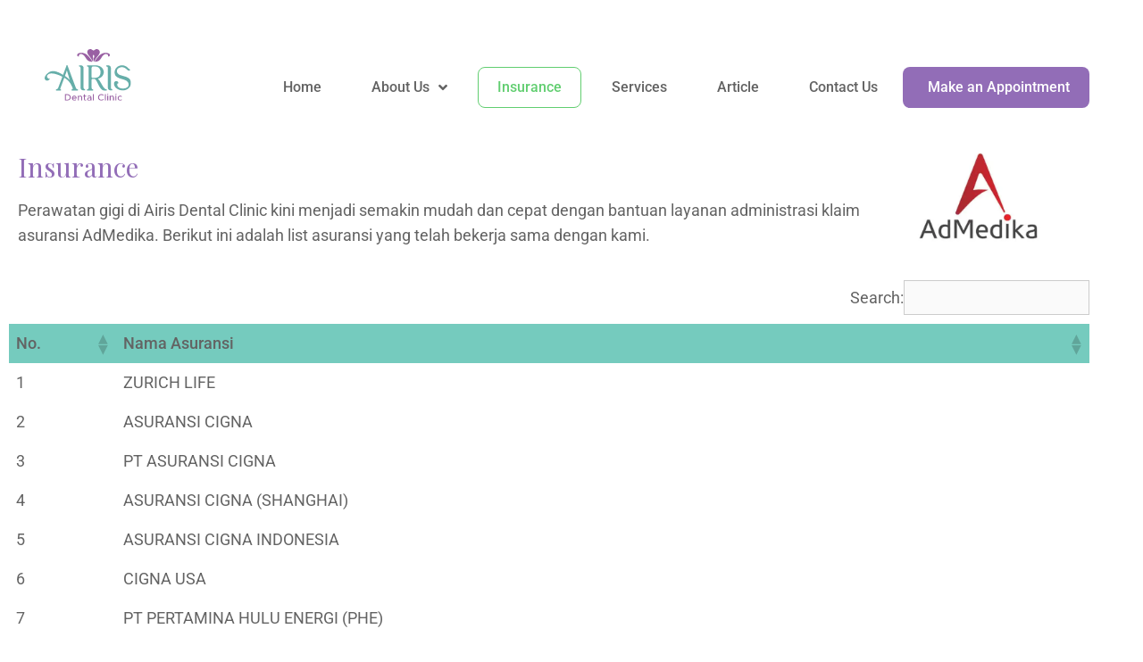

--- FILE ---
content_type: text/html; charset=UTF-8
request_url: https://www.airisdentalclinic.com/insurance/
body_size: 16112
content:
<!DOCTYPE html><html lang="en-US"><head><meta charset="UTF-8"><link media="all" href="https://www.airisdentalclinic.com/wp-content/cache/autoptimize/css/autoptimize_224e709c8ceab83c0aba117353fb7e03.css" rel="stylesheet"><title>Asuransi Rekanan Airis Dental Clinic | Perawatan Gigi Mudah &amp; Cepat</title><meta name="viewport" content="width=device-width, initial-scale=1"><meta name="description" content="Airis Dental Clinic bekerja sama dengan berbagai perusahaan asuransi terkemuka, termasuk AdMedika, Cigna, dan AXA. Nikmati perawatan gigi berkualitas dengan proses klaim yang mudah dan cepat di Jakarta Selatan."><meta name="robots" content="index, follow, max-snippet:-1, max-image-preview:large, max-video-preview:-1"><link rel="canonical" href="https://www.airisdentalclinic.com/insurance/"><meta property="og:url" content="https://www.airisdentalclinic.com/insurance/"><meta property="og:site_name" content="Airis Dental Clinic"><meta property="og:locale" content="en_US"><meta property="og:type" content="article"><meta property="article:author" content="https://www.facebook.com/airisdentalclinic/"><meta property="article:publisher" content="https://www.facebook.com/airisdentalclinic/"><meta property="og:title" content="Asuransi Rekanan Airis Dental Clinic | Perawatan Gigi Mudah &amp; Cepat"><meta property="og:description" content="Airis Dental Clinic bekerja sama dengan berbagai perusahaan asuransi terkemuka, termasuk AdMedika, Cigna, dan AXA. Nikmati perawatan gigi berkualitas dengan proses klaim yang mudah dan cepat di Jakarta Selatan."><meta property="og:image" content="https://www.airisdentalclinic.com/wp-content/uploads/2020/08/airisdentalclinic-graph.png"><meta property="og:image:secure_url" content="https://www.airisdentalclinic.com/wp-content/uploads/2020/08/airisdentalclinic-graph.png"><meta name="twitter:card" content="summary"><meta name="twitter:title" content="Asuransi Rekanan Airis Dental Clinic | Perawatan Gigi Mudah &amp; Cepat"><meta name="twitter:description" content="Airis Dental Clinic bekerja sama dengan berbagai perusahaan asuransi terkemuka, termasuk AdMedika, Cigna, dan AXA. Nikmati perawatan gigi berkualitas dengan proses klaim yang mudah dan cepat di Jakarta Selatan."><meta name="twitter:image" content="https://www.airisdentalclinic.com/wp-content/uploads/2022/09/Admedika.webp"><link rel='dns-prefetch' href='//www.googletagmanager.com' /><link rel='dns-prefetch' href='//hcaptcha.com' /><link href='https://fonts.gstatic.com' crossorigin rel='preconnect' /><link href='https://fonts.googleapis.com' crossorigin rel='preconnect' /><link rel="alternate" type="application/rss+xml" title="Airis Dental Clinic &raquo; Feed" href="https://www.airisdentalclinic.com/feed/" /><link rel="alternate" type="application/rss+xml" title="Airis Dental Clinic &raquo; Comments Feed" href="https://www.airisdentalclinic.com/comments/feed/" /><link rel="alternate" title="oEmbed (JSON)" type="application/json+oembed" href="https://www.airisdentalclinic.com/wp-json/oembed/1.0/embed?url=https%3A%2F%2Fwww.airisdentalclinic.com%2Finsurance%2F" /><link rel="alternate" title="oEmbed (XML)" type="text/xml+oembed" href="https://www.airisdentalclinic.com/wp-json/oembed/1.0/embed?url=https%3A%2F%2Fwww.airisdentalclinic.com%2Finsurance%2F&#038;format=xml" /><link rel='stylesheet' id='generate-fonts-css' href='//fonts.googleapis.com/css?family=Roboto:100,100italic,300,300italic,regular,italic,500,500italic,700,700italic,900,900italic|Playfair+Display:regular,italic,700,700italic,900,900italic' media='all' /><link rel='stylesheet' id='elementor-post-8-css' href='https://www.airisdentalclinic.com/wp-content/cache/autoptimize/css/autoptimize_single_5b7d294600d074b7f3f94da8d682fd60.css?ver=1768808007' media='all' /><link rel='stylesheet' id='elementor-post-1847-css' href='https://www.airisdentalclinic.com/wp-content/cache/autoptimize/css/autoptimize_single_eb321f41ea04b76eb177fac860918022.css?ver=1768811655' media='all' /><link rel='stylesheet' id='elementor-post-7-css' href='https://www.airisdentalclinic.com/wp-content/cache/autoptimize/css/autoptimize_single_72490abbcdc9b925f328d71c796527e3.css?ver=1768808007' media='all' /><link rel='stylesheet' id='elementor-post-71-css' href='https://www.airisdentalclinic.com/wp-content/cache/autoptimize/css/autoptimize_single_dc4027bf39987b4da4fcb185deb21b2d.css?ver=1768808007' media='all' /><link rel='stylesheet' id='elementor-gf-local-roboto-css' href='https://www.airisdentalclinic.com/wp-content/cache/autoptimize/css/autoptimize_single_2ab5df035eb2465cf980e52d201226e3.css?ver=1743304595' media='all' /><link rel='stylesheet' id='elementor-gf-local-robotoslab-css' href='https://www.airisdentalclinic.com/wp-content/cache/autoptimize/css/autoptimize_single_93334617c26f138aee8290e93bca7d42.css?ver=1743304605' media='all' /> <script src="https://www.airisdentalclinic.com/wp-includes/js/jquery/jquery.min.js?ver=3.7.1" id="jquery-core-js"></script>    <script src="https://www.googletagmanager.com/gtag/js?id=AW-948567260" id="google_gtagjs-js" async></script> <script id="google_gtagjs-js-after">window.dataLayer = window.dataLayer || [];function gtag(){dataLayer.push(arguments);}
gtag("set","linker",{"domains":["www.airisdentalclinic.com"]});
gtag("js", new Date());
gtag("set", "developer_id.dZTNiMT", true);
gtag("config", "AW-948567260");
gtag("config", "AW-948567260");
 window._googlesitekit = window._googlesitekit || {}; window._googlesitekit.throttledEvents = []; window._googlesitekit.gtagEvent = (name, data) => { var key = JSON.stringify( { name, data } ); if ( !! window._googlesitekit.throttledEvents[ key ] ) { return; } window._googlesitekit.throttledEvents[ key ] = true; setTimeout( () => { delete window._googlesitekit.throttledEvents[ key ]; }, 5 ); gtag( "event", name, { ...data, event_source: "site-kit" } ); }; 
//# sourceURL=google_gtagjs-js-after</script> <link rel="https://api.w.org/" href="https://www.airisdentalclinic.com/wp-json/" /><link rel="alternate" title="JSON" type="application/json" href="https://www.airisdentalclinic.com/wp-json/wp/v2/pages/1847" /><link rel="EditURI" type="application/rsd+xml" title="RSD" href="https://www.airisdentalclinic.com/xmlrpc.php?rsd" /><link rel='shortlink' href='https://www.airisdentalclinic.com/?p=1847' /><meta name="generator" content="Site Kit by Google 1.170.0" />  <script async src="https://www.googletagmanager.com/gtag/js?id=AW-948567260"></script> <script>window.dataLayer = window.dataLayer || [];
  function gtag(){dataLayer.push(arguments);}
  gtag('js', new Date());
  gtag('config', 'AW-948567260');</script> <meta name="generator" content="Elementor 3.34.1; features: additional_custom_breakpoints; settings: css_print_method-external, google_font-enabled, font_display-auto">  <script>( function( w, d, s, l, i ) {
				w[l] = w[l] || [];
				w[l].push( {'gtm.start': new Date().getTime(), event: 'gtm.js'} );
				var f = d.getElementsByTagName( s )[0],
					j = d.createElement( s ), dl = l != 'dataLayer' ? '&l=' + l : '';
				j.async = true;
				j.src = 'https://www.googletagmanager.com/gtm.js?id=' + i + dl;
				f.parentNode.insertBefore( j, f );
			} )( window, document, 'script', 'dataLayer', 'GTM-TN2MSHH' );</script> <link rel="icon" href="https://www.airisdentalclinic.com/wp-content/uploads/2025/12/Airis_Dental_Clinic_Logo_Full_Color_Rgb.svg" sizes="32x32" /><link rel="icon" href="https://www.airisdentalclinic.com/wp-content/uploads/2025/12/Airis_Dental_Clinic_Logo_Full_Color_Rgb.svg" sizes="192x192" /><link rel="apple-touch-icon" href="https://www.airisdentalclinic.com/wp-content/uploads/2025/12/Airis_Dental_Clinic_Logo_Full_Color_Rgb.svg" /><meta name="msapplication-TileImage" content="https://www.airisdentalclinic.com/wp-content/uploads/2025/12/Airis_Dental_Clinic_Logo_Full_Color_Rgb.svg" /></head><body class="wp-singular page-template page-template-elementor_header_footer page page-id-1847 wp-custom-logo wp-embed-responsive wp-theme-generatepress wp-child-theme-airis eio-default no-sidebar nav-below-header separate-containers fluid-header active-footer-widgets-3 nav-aligned-left header-aligned-left dropdown-hover full-width-content featured-image-active elementor-default elementor-template-full-width elementor-kit-8 elementor-page elementor-page-1847" itemtype="https://schema.org/WebPage" itemscope> <noscript> <iframe src="https://www.googletagmanager.com/ns.html?id=GTM-TN2MSHH" height="0" width="0" style="display:none;visibility:hidden"></iframe> </noscript> <a class="screen-reader-text skip-link" href="#content" title="Skip to content">Skip to content</a><header data-elementor-type="header" data-elementor-id="7" class="elementor elementor-7 elementor-location-header" data-elementor-post-type="elementor_library"><section class="elementor-section elementor-top-section elementor-element elementor-element-0e3cf7a elementor-section-full_width header-container elementor-section-height-default elementor-section-height-default" data-id="0e3cf7a" data-element_type="section"><div class="elementor-container elementor-column-gap-default"><div class="elementor-column elementor-col-50 elementor-top-column elementor-element elementor-element-fc67b57" data-id="fc67b57" data-element_type="column"><div class="elementor-widget-wrap elementor-element-populated"><div class="elementor-element elementor-element-2bbdb7c elementor-widget elementor-widget-theme-site-logo elementor-widget-image" data-id="2bbdb7c" data-element_type="widget" data-widget_type="theme-site-logo.default"><div class="elementor-widget-container"> <a href="https://www.airisdentalclinic.com"> <img fetchpriority="high" width="500" height="298" src="https://www.airisdentalclinic.com/wp-content/uploads/2025/12/Airis_Dental_Clinic_Logo_Full_Color_Rgb.svg" class="attachment-full size-full wp-image-2117" alt="" /> </a></div></div></div></div><div class="elementor-column elementor-col-50 elementor-top-column elementor-element elementor-element-59a1c06 elementor-hidden-phone elementor-hidden-phone" data-id="59a1c06" data-element_type="column"><div class="elementor-widget-wrap elementor-element-populated"><div class="elementor-element elementor-element-e6b0e44 elementor-nav-menu__align-end elementor-nav-menu--stretch elementor-nav-menu__text-align-center elementor-nav-menu--dropdown-tablet elementor-nav-menu--toggle elementor-nav-menu--burger elementor-widget elementor-widget-nav-menu" data-id="e6b0e44" data-element_type="widget" data-settings="{&quot;full_width&quot;:&quot;stretch&quot;,&quot;submenu_icon&quot;:{&quot;value&quot;:&quot;&lt;i class=\&quot;fas fa-angle-down\&quot; aria-hidden=\&quot;true\&quot;&gt;&lt;\/i&gt;&quot;,&quot;library&quot;:&quot;fa-solid&quot;},&quot;layout&quot;:&quot;horizontal&quot;,&quot;toggle&quot;:&quot;burger&quot;}" data-widget_type="nav-menu.default"><div class="elementor-widget-container"><nav aria-label="Menu" class="elementor-nav-menu--main elementor-nav-menu__container elementor-nav-menu--layout-horizontal e--pointer-framed e--animation-fade"><ul id="menu-1-e6b0e44" class="elementor-nav-menu"><li class="menu-item menu-item-type-post_type menu-item-object-page menu-item-home menu-item-40"><a href="https://www.airisdentalclinic.com/" class="elementor-item">Home</a></li><li class="menu-item menu-item-type-post_type menu-item-object-page menu-item-has-children menu-item-39"><a href="https://www.airisdentalclinic.com/about-us/" class="elementor-item">About Us</a><ul class="sub-menu elementor-nav-menu--dropdown"><li class="menu-item menu-item-type-post_type menu-item-object-page menu-item-577"><a href="https://www.airisdentalclinic.com/about-us/the-clinic/" class="elementor-sub-item">The Clinic</a></li><li class="menu-item menu-item-type-post_type menu-item-object-page menu-item-599"><a href="https://www.airisdentalclinic.com/about-us/our-team/" class="elementor-sub-item">Our Team</a></li></ul></li><li class="menu-item menu-item-type-post_type menu-item-object-page current-menu-item page_item page-item-1847 current_page_item menu-item-1884"><a href="https://www.airisdentalclinic.com/insurance/" aria-current="page" class="elementor-item elementor-item-active">Insurance</a></li><li class="menu-item menu-item-type-post_type menu-item-object-page menu-item-45"><a href="https://www.airisdentalclinic.com/services/" class="elementor-item">Services</a></li><li class="menu-item menu-item-type-post_type menu-item-object-page menu-item-37"><a href="https://www.airisdentalclinic.com/article/" class="elementor-item">Article</a></li><li class="menu-item menu-item-type-post_type menu-item-object-page menu-item-36"><a href="https://www.airisdentalclinic.com/contact-us/" class="elementor-item">Contact Us</a></li><li class="btn-janji menu-item menu-item-type-post_type menu-item-object-page menu-item-846"><a href="https://www.airisdentalclinic.com/make-an-appointment/" class="elementor-item">Make an Appointment</a></li></ul></nav><div class="elementor-menu-toggle" role="button" tabindex="0" aria-label="Menu Toggle" aria-expanded="false"> <i aria-hidden="true" role="presentation" class="elementor-menu-toggle__icon--open eicon-menu-bar"></i><i aria-hidden="true" role="presentation" class="elementor-menu-toggle__icon--close eicon-close"></i></div><nav class="elementor-nav-menu--dropdown elementor-nav-menu__container" aria-hidden="true"><ul id="menu-2-e6b0e44" class="elementor-nav-menu"><li class="menu-item menu-item-type-post_type menu-item-object-page menu-item-home menu-item-40"><a href="https://www.airisdentalclinic.com/" class="elementor-item" tabindex="-1">Home</a></li><li class="menu-item menu-item-type-post_type menu-item-object-page menu-item-has-children menu-item-39"><a href="https://www.airisdentalclinic.com/about-us/" class="elementor-item" tabindex="-1">About Us</a><ul class="sub-menu elementor-nav-menu--dropdown"><li class="menu-item menu-item-type-post_type menu-item-object-page menu-item-577"><a href="https://www.airisdentalclinic.com/about-us/the-clinic/" class="elementor-sub-item" tabindex="-1">The Clinic</a></li><li class="menu-item menu-item-type-post_type menu-item-object-page menu-item-599"><a href="https://www.airisdentalclinic.com/about-us/our-team/" class="elementor-sub-item" tabindex="-1">Our Team</a></li></ul></li><li class="menu-item menu-item-type-post_type menu-item-object-page current-menu-item page_item page-item-1847 current_page_item menu-item-1884"><a href="https://www.airisdentalclinic.com/insurance/" aria-current="page" class="elementor-item elementor-item-active" tabindex="-1">Insurance</a></li><li class="menu-item menu-item-type-post_type menu-item-object-page menu-item-45"><a href="https://www.airisdentalclinic.com/services/" class="elementor-item" tabindex="-1">Services</a></li><li class="menu-item menu-item-type-post_type menu-item-object-page menu-item-37"><a href="https://www.airisdentalclinic.com/article/" class="elementor-item" tabindex="-1">Article</a></li><li class="menu-item menu-item-type-post_type menu-item-object-page menu-item-36"><a href="https://www.airisdentalclinic.com/contact-us/" class="elementor-item" tabindex="-1">Contact Us</a></li><li class="btn-janji menu-item menu-item-type-post_type menu-item-object-page menu-item-846"><a href="https://www.airisdentalclinic.com/make-an-appointment/" class="elementor-item" tabindex="-1">Make an Appointment</a></li></ul></nav></div></div></div></div></div></section></header><div class="featured-image page-header-image grid-container grid-parent"> <img width="600" height="400" src="https://www.airisdentalclinic.com/wp-content/uploads/2022/09/Admedika.webp" class="attachment-full size-full wp-post-image" alt="" itemprop="image" decoding="async" srcset="https://www.airisdentalclinic.com/wp-content/uploads/2022/09/Admedika.webp 600w, https://www.airisdentalclinic.com/wp-content/uploads/2022/09/Admedika-300x200.webp 300w" sizes="(max-width: 600px) 100vw, 600px" /></div><div class="site grid-container container hfeed grid-parent" id="page"><div class="site-content" id="content"><div data-elementor-type="wp-page" data-elementor-id="1847" class="elementor elementor-1847" data-elementor-post-type="page"><section class="elementor-section elementor-top-section elementor-element elementor-element-30da2d0 elementor-section-boxed elementor-section-height-default elementor-section-height-default" data-id="30da2d0" data-element_type="section"><div class="elementor-container elementor-column-gap-default"><div class="elementor-column elementor-col-100 elementor-top-column elementor-element elementor-element-04300d4" data-id="04300d4" data-element_type="column"><div class="elementor-widget-wrap elementor-element-populated"><section class="elementor-section elementor-inner-section elementor-element elementor-element-eb02dde elementor-section-boxed elementor-section-height-default elementor-section-height-default" data-id="eb02dde" data-element_type="section"><div class="elementor-container elementor-column-gap-default"><div class="elementor-column elementor-col-50 elementor-inner-column elementor-element elementor-element-d8e0782" data-id="d8e0782" data-element_type="column"><div class="elementor-widget-wrap elementor-element-populated"><div class="elementor-element elementor-element-8448076 elementor-widget elementor-widget-heading" data-id="8448076" data-element_type="widget" data-widget_type="heading.default"><div class="elementor-widget-container"><h2 class="elementor-heading-title elementor-size-default">Insurance</h2></div></div><div class="elementor-element elementor-element-1f0cb26 elementor-widget elementor-widget-text-editor" data-id="1f0cb26" data-element_type="widget" data-widget_type="text-editor.default"><div class="elementor-widget-container"><p>Perawatan gigi di Airis Dental Clinic kini menjadi semakin mudah dan cepat dengan bantuan layanan administrasi klaim asuransi AdMedika. Berikut ini adalah list asuransi yang telah bekerja sama dengan kami.</p></div></div></div></div><div class="elementor-column elementor-col-50 elementor-inner-column elementor-element elementor-element-26dfd64" data-id="26dfd64" data-element_type="column"><div class="elementor-widget-wrap elementor-element-populated"><div class="elementor-element elementor-element-d77fbec elementor-widget elementor-widget-image" data-id="d77fbec" data-element_type="widget" data-widget_type="image.default"><div class="elementor-widget-container"> <img decoding="async" width="600" height="400" src="https://www.airisdentalclinic.com/wp-content/uploads/2022/09/Admedika.webp" class="attachment-large size-large wp-image-1869" alt="" srcset="https://www.airisdentalclinic.com/wp-content/uploads/2022/09/Admedika.webp 600w, https://www.airisdentalclinic.com/wp-content/uploads/2022/09/Admedika-300x200.webp 300w" sizes="(max-width: 600px) 100vw, 600px" /></div></div></div></div></div></section><div class="elementor-element elementor-element-7d6df2b elementor-widget elementor-widget-shortcode" data-id="7d6df2b" data-element_type="widget" data-widget_type="shortcode.default"><div class="elementor-widget-container"><div class="elementor-shortcode"><table id="tablepress-4" class="tablepress tablepress-id-4"><thead><tr class="row-1"><th class="column-1">No.</th><th class="column-2">Nama Asuransi</th></tr></thead><tbody class="row-striping row-hover"><tr class="row-2"><td class="column-1">1</td><td class="column-2">ZURICH LIFE</td></tr><tr class="row-3"><td class="column-1">2</td><td class="column-2">ASURANSI CIGNA</td></tr><tr class="row-4"><td class="column-1">3</td><td class="column-2">PT ASURANSI CIGNA</td></tr><tr class="row-5"><td class="column-1">4</td><td class="column-2">ASURANSI CIGNA (SHANGHAI)</td></tr><tr class="row-6"><td class="column-1">5</td><td class="column-2">ASURANSI CIGNA INDONESIA</td></tr><tr class="row-7"><td class="column-1">6</td><td class="column-2">CIGNA USA</td></tr><tr class="row-8"><td class="column-1">7</td><td class="column-2">PT PERTAMINA HULU ENERGI (PHE)</td></tr><tr class="row-9"><td class="column-1">8</td><td class="column-2">PERTAMINA HULU ENERGI JAMBI MERANG</td></tr><tr class="row-10"><td class="column-1">9</td><td class="column-2">PT PHE KAMPAR</td></tr><tr class="row-11"><td class="column-1">10</td><td class="column-2">PT PHE METAN TANJUNG II</td></tr><tr class="row-12"><td class="column-1">11</td><td class="column-2">PT PHE SIAK</td></tr><tr class="row-13"><td class="column-1">12</td><td class="column-2">PHE JAMBI MERANG</td></tr><tr class="row-14"><td class="column-1">13</td><td class="column-2">AXA FINANCIAL INDONESIA</td></tr><tr class="row-15"><td class="column-1">14</td><td class="column-2">PT MANDIRI AXA GENERAL INSURANCE</td></tr><tr class="row-16"><td class="column-1">15</td><td class="column-2">ASURANSI MULTI ARTHA GUNA</td></tr><tr class="row-17"><td class="column-1">16</td><td class="column-2">ADMEDIKA - MAGI</td></tr><tr class="row-18"><td class="column-1">17</td><td class="column-2">ISPC - ASURANSI ETIQA INTERNASIONAL INDONESIA</td></tr><tr class="row-19"><td class="column-1">18</td><td class="column-2">ISPC - VICTORIA INSURANCE GROUP</td></tr><tr class="row-20"><td class="column-1">19</td><td class="column-2">PT ASURANSI CENTRAL ASIA</td></tr><tr class="row-21"><td class="column-1">20</td><td class="column-2">ADMEDIKA HEALTHCARE</td></tr><tr class="row-22"><td class="column-1">21</td><td class="column-2">CHUBB LIFE</td></tr><tr class="row-23"><td class="column-1">22</td><td class="column-2">PT ASURANSI CAKRAWALA PROTEKSI INDONESIA</td></tr><tr class="row-24"><td class="column-1">23</td><td class="column-2">PT AJ MEGALIFE</td></tr><tr class="row-25"><td class="column-1">24</td><td class="column-2">ASURANSI ARTARINDO</td></tr><tr class="row-26"><td class="column-1">25</td><td class="column-2">PT ANGKASA PURA SOLUSI</td></tr><tr class="row-27"><td class="column-1">26</td><td class="column-2">PT ASURANSI BANGUN ASKRIDA</td></tr><tr class="row-28"><td class="column-1">27</td><td class="column-2">PT ASURANSI BRILIFE</td></tr><tr class="row-29"><td class="column-1">28</td><td class="column-2">BCA LIFE INSURANCE</td></tr><tr class="row-30"><td class="column-1">29</td><td class="column-2">YAYASAN BINA NUSANTARA</td></tr><tr class="row-31"><td class="column-1">30</td><td class="column-2">PT ASURANSI UMUM BUMIPUTERA MUDA 1967</td></tr><tr class="row-32"><td class="column-1">31</td><td class="column-2">BP BERAU</td></tr><tr class="row-33"><td class="column-1">32</td><td class="column-2">BADAN PENGELOLA KEUANGAN HAJI</td></tr><tr class="row-34"><td class="column-1">33</td><td class="column-2">PT ASURANSI BRILIFE</td></tr><tr class="row-35"><td class="column-1">34</td><td class="column-2">BRIGRUP</td></tr><tr class="row-36"><td class="column-1">35</td><td class="column-2">BRI LIFE INDIVIDU</td></tr><tr class="row-37"><td class="column-1">36</td><td class="column-2">PT ASURANSI BUMIPUTERA MUDA 1967</td></tr><tr class="row-38"><td class="column-1">37</td><td class="column-2">CHINA LIFE INDONESIA</td></tr><tr class="row-39"><td class="column-1">38</td><td class="column-2">PT CITRA MEDIA NUSA PURNAMA</td></tr><tr class="row-40"><td class="column-1">39</td><td class="column-2">ASURANSI DAYIN MITRA</td></tr><tr class="row-41"><td class="column-1">40</td><td class="column-2">DEWAN KOMISARIS TELKOM INDONESIA</td></tr><tr class="row-42"><td class="column-1">41</td><td class="column-2">EXXONMOBIL CEPU LIMITED</td></tr><tr class="row-43"><td class="column-1">42</td><td class="column-2">PT EXXONMOBIL LUBRICANTS INDONESIA</td></tr><tr class="row-44"><td class="column-1">43</td><td class="column-2">EXXONMOBIL OIL INDONESIA INC</td></tr><tr class="row-45"><td class="column-1">44</td><td class="column-2">PT Younexa Inti Materials</td></tr><tr class="row-46"><td class="column-1">45</td><td class="column-2">PT FEDERAL KARYATAMA</td></tr><tr class="row-47"><td class="column-1">46</td><td class="column-2">PT Younexa Inti Materials</td></tr><tr class="row-48"><td class="column-1">47</td><td class="column-2">PT FWD INSURANCE INDONESIA</td></tr><tr class="row-49"><td class="column-1">48</td><td class="column-2">PT GANESHA AGGIES JAYA</td></tr><tr class="row-50"><td class="column-1">49</td><td class="column-2">GREAT EASTERN - INDIVIDU</td></tr><tr class="row-51"><td class="column-1">50</td><td class="column-2">PT GEOFORCE INDONESIA</td></tr><tr class="row-52"><td class="column-1">51</td><td class="column-2">PT GEO DIPA ENERGI (PERSERO)</td></tr><tr class="row-53"><td class="column-1">52</td><td class="column-2">PT GEO DIPA ENERGI</td></tr><tr class="row-54"><td class="column-1">53</td><td class="column-2">PT GRAHA SERIBU SATU JAYA</td></tr><tr class="row-55"><td class="column-1">54</td><td class="column-2">ASURANSI HARTA AMAN</td></tr><tr class="row-56"><td class="column-1">55</td><td class="column-2">ASURANSI HENNER SAS</td></tr><tr class="row-57"><td class="column-1">56</td><td class="column-2">PT HANWHA LIFE INSURANCE (GROUP)</td></tr><tr class="row-58"><td class="column-1">57</td><td class="column-2">PT HANWHA LIFE INSURANCE (INDIVIDU)</td></tr><tr class="row-59"><td class="column-1">58</td><td class="column-2">HUSKY ANUGERAH LIMITED</td></tr><tr class="row-60"><td class="column-1">59</td><td class="column-2">PT INDOPELITA AIRCRAFT SERVICES</td></tr><tr class="row-61"><td class="column-1">60</td><td class="column-2">PT INDONESIA COMNETS PLUS</td></tr><tr class="row-62"><td class="column-1">61</td><td class="column-2">PT AVRIST ASSURANCE (INDIVIDU )</td></tr><tr class="row-63"><td class="column-1">62</td><td class="column-2">AVRIST INDIVIDU</td></tr><tr class="row-64"><td class="column-1">63</td><td class="column-2">INDOSURYA GROUP</td></tr><tr class="row-65"><td class="column-1">64</td><td class="column-2">PT IFORTE SOLUSI INFOTEK</td></tr><tr class="row-66"><td class="column-1">65</td><td class="column-2">PT INTEGRASI LAYANAN GLOBAL</td></tr><tr class="row-67"><td class="column-1">66</td><td class="column-2">MIND ID</td></tr><tr class="row-68"><td class="column-1">67</td><td class="column-2">PT INCONIS NUSA JAYA QQ PHSS</td></tr><tr class="row-69"><td class="column-1">68</td><td class="column-2">PT INPEX MASELLA</td></tr><tr class="row-70"><td class="column-1">69</td><td class="column-2">ASURANSI INTRA ASIA</td></tr><tr class="row-71"><td class="column-1">70</td><td class="column-2">PT INFOMEDIA SOLUSI HUMANIKA</td></tr><tr class="row-72"><td class="column-1">71</td><td class="column-2">PT INTEGRASI TRANSIT JAKARTA</td></tr><tr class="row-73"><td class="column-1">72</td><td class="column-2">PT JALIN PEMBAYARAN NUSANTARA</td></tr><tr class="row-74"><td class="column-1">73</td><td class="column-2">ASURANSI JASA INDONESIA</td></tr><tr class="row-75"><td class="column-1">74</td><td class="column-2">PT JASATAMA PETROINDO</td></tr><tr class="row-76"><td class="column-1">75</td><td class="column-2">PT ASURANSI JIWA SYARIAH JASA MITRA ABADI</td></tr><tr class="row-77"><td class="column-1">76</td><td class="column-2">JOB PERTAMINA - PETROCHINA SALAWATI</td></tr><tr class="row-78"><td class="column-1">77</td><td class="column-2">PT JORONG BARUTAMA GRESTON</td></tr><tr class="row-79"><td class="column-1">78</td><td class="column-2">KASAI TECK SEE INDONESIA</td></tr><tr class="row-80"><td class="column-1">79</td><td class="column-2">PT KERETA CEPAT INDONESIA CHINA (KCIC)</td></tr><tr class="row-81"><td class="column-1">80</td><td class="column-2">LEMBAGA PENJAMIN SIMPANAN</td></tr><tr class="row-82"><td class="column-1">81</td><td class="column-2">MAPACTV</td></tr><tr class="row-83"><td class="column-1">82</td><td class="column-2">BURGER KING</td></tr><tr class="row-84"><td class="column-1">83</td><td class="column-2">MAPCORP</td></tr><tr class="row-85"><td class="column-1">84</td><td class="column-2">DOMINOS</td></tr><tr class="row-86"><td class="column-1">85</td><td class="column-2">MAPFASH</td></tr><tr class="row-87"><td class="column-1">86</td><td class="column-2">MAPFNBC</td></tr><tr class="row-88"><td class="column-1">87</td><td class="column-2">MAPMGP</td></tr><tr class="row-89"><td class="column-1">88</td><td class="column-2">PT MATTEL INDONESIA</td></tr><tr class="row-90"><td class="column-1">89</td><td class="column-2">PT MEDCO E&amp;P INDONESIA</td></tr><tr class="row-91"><td class="column-1">90</td><td class="column-2">PT MEDIA TELEVISI INDONESIA</td></tr><tr class="row-92"><td class="column-1">91</td><td class="column-2">PT MODA INTEGRASI TRANSPORTASI JABODETABEK</td></tr><tr class="row-93"><td class="column-1">92</td><td class="column-2">MRT JAKARTA</td></tr><tr class="row-94"><td class="column-1">93</td><td class="column-2">PT NUSANTARA REGAS</td></tr><tr class="row-95"><td class="column-1">94</td><td class="column-2">PT PRINCIPAL ASSET MANAGEMENT</td></tr><tr class="row-96"><td class="column-1">95</td><td class="column-2">PT PELITA AIR SERVICE</td></tr><tr class="row-97"><td class="column-1">96</td><td class="column-2">PT PATRA SK</td></tr><tr class="row-98"><td class="column-1">97</td><td class="column-2">PETROCHINA</td></tr><tr class="row-99"><td class="column-1">98</td><td class="column-2">PT PCM KIMIA INDONESIA</td></tr><tr class="row-100"><td class="column-1">99</td><td class="column-2">PANIN DAI-ICHILIFE</td></tr><tr class="row-101"><td class="column-1">100</td><td class="column-2">SUNLIFE FINANCIAL</td></tr><tr class="row-102"><td class="column-1">101</td><td class="column-2">PT PERTAMINA LUBRICANTS</td></tr><tr class="row-103"><td class="column-1">102</td><td class="column-2">PETROGAS</td></tr><tr class="row-104"><td class="column-1">103</td><td class="column-2">PERTAMINA GEOTHERMAL ENERGY</td></tr><tr class="row-105"><td class="column-1">104</td><td class="column-2">PT PGAS TELEKOMUNIKASI NUSANTARA</td></tr><tr class="row-106"><td class="column-1">105</td><td class="column-2">PT GAGAS ENERGI INDONESIA</td></tr><tr class="row-107"><td class="column-1">106</td><td class="column-2">PT PGN LNG INDONESIA</td></tr><tr class="row-108"><td class="column-1">107</td><td class="column-2">PT PERMATA GRAHA NUSANTARA</td></tr><tr class="row-109"><td class="column-1">108</td><td class="column-2">PT TELEMEDIA DINAMIKA SARANA</td></tr><tr class="row-110"><td class="column-1">109</td><td class="column-2">PT PERMATA KARYA JASA</td></tr><tr class="row-111"><td class="column-1">110</td><td class="column-2">PT Solusi Energy Nusantara</td></tr><tr class="row-112"><td class="column-1">111</td><td class="column-2">PT PGN SOLUTION</td></tr><tr class="row-113"><td class="column-1">112</td><td class="column-2">PT WIDAR MANDRIPA NUSANTARA</td></tr><tr class="row-114"><td class="column-1">113</td><td class="column-2">PT PERTAMINA HULU ENERGI ONWJ</td></tr><tr class="row-115"><td class="column-1">114</td><td class="column-2">PT PERTAMINA HULU ENERGI OSES</td></tr><tr class="row-116"><td class="column-1">115</td><td class="column-2">PT PERTAMINA HULU ENERGI SIAK</td></tr><tr class="row-117"><td class="column-1">116</td><td class="column-2">PT PERTAMINA HULU ENERGI KAMPAR</td></tr><tr class="row-118"><td class="column-1">117</td><td class="column-2">PERTAMINA INTERNATIONAL EP</td></tr><tr class="row-119"><td class="column-1">118</td><td class="column-2">PERMATA INDO SEJAHTERA</td></tr><tr class="row-120"><td class="column-1">119</td><td class="column-2">PLN GAS &amp; GEOTHERMAL</td></tr><tr class="row-121"><td class="column-1">120</td><td class="column-2">PT ASURANSI PERISAI LISTRIK NASIONAL</td></tr><tr class="row-122"><td class="column-1">121</td><td class="column-2">PT PENGEMBANG PELABUHAN INDONESIA (PPI)</td></tr><tr class="row-123"><td class="column-1">122</td><td class="column-2">PT PERTAMINA ROSNEFT PENGOLAHAN &amp; PETROKIMIA</td></tr><tr class="row-124"><td class="column-1">123</td><td class="column-2">PT BHINNEKA LIFE INDONESIA</td></tr><tr class="row-125"><td class="column-1">124</td><td class="column-2">PERTAMINA TRAINING &amp; CONSULTING QQ PHSS</td></tr><tr class="row-126"><td class="column-1">125</td><td class="column-2">PT FWD INSURANCE INDONESIA</td></tr><tr class="row-127"><td class="column-1">126</td><td class="column-2">PT PERTAMINA (PERSERO)_VIP</td></tr><tr class="row-128"><td class="column-1">127</td><td class="column-2">PT RS PELABUHAN</td></tr><tr class="row-129"><td class="column-1">128</td><td class="column-2">PT ASURANSI RAMA SATRIA WIBAWA</td></tr><tr class="row-130"><td class="column-1">129</td><td class="column-2">PT RADIANT UTAMA INTERINSCO Tbk</td></tr><tr class="row-131"><td class="column-1">130</td><td class="column-2">PT INDONESIA KENDARAAN TERMINAL, TBK (IKT)</td></tr><tr class="row-132"><td class="column-1">131</td><td class="column-2">KSO TERMINAL PETI KEMAS KOJA</td></tr><tr class="row-133"><td class="column-1">132</td><td class="column-2">PT PELABUHAN INDONESIA 2</td></tr><tr class="row-134"><td class="column-1">133</td><td class="column-2">PT PELABUHAN INDONESIA II - (RSPBODC)</td></tr><tr class="row-135"><td class="column-1">134</td><td class="column-2">RS PELABUHAN</td></tr><tr class="row-136"><td class="column-1">135</td><td class="column-2">PT PENGEMBANG PELABUHAN INDONESIA (PPI)</td></tr><tr class="row-137"><td class="column-1">136</td><td class="column-2">PT SWAKARYA INSAN MANDIRI</td></tr><tr class="row-138"><td class="column-1">137</td><td class="column-2">SOMPO INSURANCE INDONESIA</td></tr><tr class="row-139"><td class="column-1">138</td><td class="column-2">PT SUN LIFE FINANCIAL INDONESIA</td></tr><tr class="row-140"><td class="column-1">139</td><td class="column-2">PT SHIELD ON SERVICE TBK</td></tr><tr class="row-141"><td class="column-1">140</td><td class="column-2">PT AJ SEQUIS FINANCIAL GROUP</td></tr><tr class="row-142"><td class="column-1">141</td><td class="column-2">PT SUN LIFE FINANCIAL INDONESIA (GROUP)</td></tr><tr class="row-143"><td class="column-1">142</td><td class="column-2">PT TOKIO MARINE LIFE INSURANCE INDONESIA</td></tr><tr class="row-144"><td class="column-1">143</td><td class="column-2">PT TRANS COSMOS INDONESIA</td></tr><tr class="row-145"><td class="column-1">144</td><td class="column-2">PT TUGU PRATAMA INDONESIA</td></tr><tr class="row-146"><td class="column-1">145</td><td class="column-2">VALE OIL &amp;&amp; GAS</td></tr><tr class="row-147"><td class="column-1">146</td><td class="column-2">PT ASKRINDO SYARIAH</td></tr><tr class="row-148"><td class="column-1">147</td><td class="column-2">PERTAMINA INTERNATIONAL EP</td></tr><tr class="row-149"><td class="column-1">148</td><td class="column-2">PT TASPEN (PERSERO)</td></tr><tr class="row-150"><td class="column-1">149</td><td class="column-2">PATRA SK</td></tr><tr class="row-151"><td class="column-1">150</td><td class="column-2">PT ANGKASA PURA I (PERSERO)</td></tr><tr class="row-152"><td class="column-1">151</td><td class="column-2">PT ANGKASA PURA II (PERSERO)</td></tr><tr class="row-153"><td class="column-1">152</td><td class="column-2">PERUSAHAAN GAS NEGARA</td></tr><tr class="row-154"><td class="column-1">153</td><td class="column-2">WEST NATUNA EXPLORATION LTD</td></tr><tr class="row-155"><td class="column-1">154</td><td class="column-2">PT KSK INSURANCE INDONESIA</td></tr><tr class="row-156"><td class="column-1">155</td><td class="column-2">PT MENARA MARITIM INDONESIA</td></tr><tr class="row-157"><td class="column-1">156</td><td class="column-2">PT SORIKMAS MINING</td></tr><tr class="row-158"><td class="column-1">157</td><td class="column-2">PT ASABRI</td></tr><tr class="row-159"><td class="column-1">158</td><td class="column-2">PT JASA MARGA (PERSERO) TBK</td></tr><tr class="row-160"><td class="column-1">159</td><td class="column-2">BINA NUSANTARA</td></tr><tr class="row-161"><td class="column-1">160</td><td class="column-2">PT PERTAMINA DRILLING SERVICES INDONESIA</td></tr><tr class="row-162"><td class="column-1">161</td><td class="column-2">PT CITRATHIRZA ASTARIJAYA</td></tr><tr class="row-163"><td class="column-1">162</td><td class="column-2">PT VISI MEDIA ASIA TBK</td></tr><tr class="row-164"><td class="column-1">163</td><td class="column-2">PT PELABUHAN INDONESIA INVESTAMA</td></tr><tr class="row-165"><td class="column-1">164</td><td class="column-2">PT MC LIVING ESSENTIALS INDONESIA</td></tr><tr class="row-166"><td class="column-1">165</td><td class="column-2">PT ASURANSI JIWA TASPEN</td></tr><tr class="row-167"><td class="column-1">166</td><td class="column-2">PT LEMONILO INDONESIA SEHAT</td></tr><tr class="row-168"><td class="column-1">167</td><td class="column-2">PT JASA PERALATAN PELABUHAN INDONESIA</td></tr><tr class="row-169"><td class="column-1">168</td><td class="column-2">PT PERTAMINA TRANSKONTINENTAL (PTK)</td></tr><tr class="row-170"><td class="column-1">169</td><td class="column-2">PT PERTAMINA TRANSKONTINENTAL (PTK_PSN)</td></tr><tr class="row-171"><td class="column-1">170</td><td class="column-2">PT PELINDO SOLUSI LOGISTIK</td></tr><tr class="row-172"><td class="column-1">171</td><td class="column-2">PT ASURANSI JIWA BCA</td></tr><tr class="row-173"><td class="column-1">172</td><td class="column-2">PT PANGANSARI UTAMA FOOD DISTRIBUTIONS</td></tr><tr class="row-174"><td class="column-1">173</td><td class="column-2">PT PERTAGAS NIAGA</td></tr><tr class="row-175"><td class="column-1">174</td><td class="column-2">UNIVERSITAS KRISTEN KRIDA WACANA</td></tr><tr class="row-176"><td class="column-1">175</td><td class="column-2">PT ASURANSI JIWA BCA INDIVIDU</td></tr><tr class="row-177"><td class="column-1">176</td><td class="column-2">PT MAYBANK ASSET MANAGEMENT</td></tr></tbody></table></div></div></div><div class="elementor-element elementor-element-97acadc elementor-widget elementor-widget-html" data-id="97acadc" data-element_type="widget" data-widget_type="html.default"><div class="elementor-widget-container"></div></div></div></div></div></section></div></div></div><div class="site-footer"><footer data-elementor-type="footer" data-elementor-id="71" class="elementor elementor-71 elementor-location-footer" data-elementor-post-type="elementor_library"><section class="elementor-section elementor-top-section elementor-element elementor-element-0e4a1dd elementor-section-full_width elementor-section-height-default elementor-section-height-default" data-id="0e4a1dd" data-element_type="section" data-settings="{&quot;background_background&quot;:&quot;classic&quot;}"><div class="elementor-container elementor-column-gap-default"><div class="elementor-column elementor-col-33 elementor-top-column elementor-element elementor-element-2c0c9f8" data-id="2c0c9f8" data-element_type="column"><div class="elementor-widget-wrap elementor-element-populated"><section class="elementor-section elementor-inner-section elementor-element elementor-element-53eb8d8 elementor-section-boxed elementor-section-height-default elementor-section-height-default" data-id="53eb8d8" data-element_type="section"><div class="elementor-container elementor-column-gap-default"><div class="elementor-column elementor-col-100 elementor-inner-column elementor-element elementor-element-3ef7054" data-id="3ef7054" data-element_type="column"><div class="elementor-widget-wrap elementor-element-populated"><div class="elementor-element elementor-element-544d546 elementor-widget elementor-widget-image" data-id="544d546" data-element_type="widget" data-widget_type="image.default"><div class="elementor-widget-container"> <a href="https://www.airisdentalclinic.com"> <img width="500" height="298" src="https://www.airisdentalclinic.com/wp-content/uploads/2025/12/Airis_Dental_Clinic_Logo_Full_Color_Rgb.svg" class="attachment-full size-full wp-image-2117" alt="" /> </a></div></div><div class="elementor-element elementor-element-8d50e2b elementor-icon-list--layout-traditional elementor-list-item-link-full_width elementor-widget elementor-widget-icon-list" data-id="8d50e2b" data-element_type="widget" data-widget_type="icon-list.default"><div class="elementor-widget-container"><ul class="elementor-icon-list-items"><li class="elementor-icon-list-item"> <span class="elementor-icon-list-icon"> <svg xmlns="http://www.w3.org/2000/svg" width="14" height="18" viewBox="0 0 14 18" fill="none"><path d="M7 7.91118C7.34612 7.91118 7.68446 7.80552 7.97225 7.60756C8.26003 7.4096 8.48434 7.12823 8.61679 6.79903C8.74924 6.46984 8.7839 6.1076 8.71637 5.75813C8.64885 5.40866 8.48218 5.08765 8.23744 4.8357C7.99269 4.58374 7.68087 4.41216 7.34141 4.34264C7.00194 4.27313 6.65007 4.30881 6.3303 4.44516C6.01053 4.58152 5.73722 4.81243 5.54493 5.1087C5.35264 5.40497 5.25 5.75328 5.25 6.1096C5.25 6.58741 5.43438 7.04565 5.76256 7.38351C6.09075 7.72137 6.53587 7.91118 7 7.91118ZM6.37875 14.1356C6.46009 14.22 6.55687 14.2871 6.6635 14.3328C6.77012 14.3785 6.88449 14.4021 7 14.4021C7.11551 14.4021 7.22988 14.3785 7.3365 14.3328C7.44313 14.2871 7.53991 14.22 7.62125 14.1356L11.2 10.4424C12.0312 9.58713 12.5974 8.49731 12.8269 7.31077C13.0564 6.12422 12.9389 4.89426 12.4893 3.77646C12.0397 2.65866 11.2782 1.70323 10.3011 1.03101C9.324 0.358798 8.1752 0 7 0C5.8248 0 4.676 0.358798 3.6989 1.03101C2.72179 1.70323 1.96029 2.65866 1.5107 3.77646C1.06112 4.89426 0.943641 6.12422 1.17314 7.31077C1.40263 8.49731 1.96879 9.58713 2.8 10.4424L6.37875 14.1356ZM2.82625 5.69524C2.88603 5.05299 3.08439 4.4326 3.40683 3.87935C3.72928 3.32611 4.16767 2.85398 4.69 2.49744C5.37618 2.03363 6.17913 1.7865 7 1.7865C7.82087 1.7865 8.62382 2.03363 9.31 2.49744C9.82884 2.85276 10.2648 3.32202 10.5864 3.87149C10.908 4.42096 11.1074 5.03697 11.1701 5.67523C11.2329 6.31349 11.1575 6.95813 10.9493 7.5628C10.7411 8.16747 10.4054 8.71714 9.96625 9.17228L7 12.226L4.03375 9.17228C3.59408 8.72156 3.25756 8.17559 3.04868 7.5741C2.8398 6.97262 2.76381 6.33076 2.82625 5.69524V5.69524ZM13.125 16.1984H0.875C0.642936 16.1984 0.420376 16.2933 0.256282 16.4623C0.0921874 16.6312 0 16.8603 0 17.0992C0 17.3381 0.0921874 17.5672 0.256282 17.7362C0.420376 17.9051 0.642936 18 0.875 18H13.125C13.3571 18 13.5796 17.9051 13.7437 17.7362C13.9078 17.5672 14 17.3381 14 17.0992C14 16.8603 13.9078 16.6312 13.7437 16.4623C13.5796 16.2933 13.3571 16.1984 13.125 16.1984Z" fill="#75CBBE"></path></svg> </span> <span class="elementor-icon-list-text">Jalan Tebet Raya No. 98, Jakarta Selatan</span></li><li class="elementor-icon-list-item"> <span class="elementor-icon-list-icon"> <svg xmlns="http://www.w3.org/2000/svg" width="20" height="20" viewBox="0 0 20 20" fill="none"><path d="M19.064 2.20213L19.032 2.18213L14.973 0.182129L10.592 6.02313L12.608 8.71113C12.5471 9.72237 12.1186 10.6765 11.4033 11.3938C10.688 12.1112 9.73508 12.5423 8.72401 12.6061L8.71201 12.6071L6.02401 10.5911L0.183014 14.9721L2.18301 19.0311L2.20301 19.0631C2.41401 19.3991 2.78201 19.6191 3.20201 19.6191H4.25301C12.74 19.6191 19.62 12.7391 19.62 4.25213V3.20513V3.20113C19.62 2.78113 19.4 2.41313 19.069 2.20513L19.064 2.20213ZM18.12 4.25213C18.12 11.8981 11.899 18.1191 4.25301 18.1191H3.40501L2.07801 15.4251L6.02401 12.4661L8.22101 14.1141H8.47101C9.96715 14.1123 11.4015 13.5172 12.4595 12.4593C13.5176 11.4015 14.1129 9.96727 14.115 8.47113V8.22113L12.467 6.02413L15.426 2.07813L18.12 3.40513V4.25213Z" fill="#75CBBE"></path></svg> </span> <span class="elementor-icon-list-text">0811-8048-088 </span></li><li class="elementor-icon-list-item"> <span class="elementor-icon-list-icon"> <svg xmlns="http://www.w3.org/2000/svg" width="18" height="18" viewBox="0 0 18 18" fill="none"><path d="M12 9C12 8.17188 11.707 7.46484 11.1211 6.87891C10.5352 6.29297 9.82812 6 9 6C8.17188 6 7.46484 6.29297 6.87891 6.87891C6.29297 7.46484 6 8.17188 6 9C6 9.82812 6.29297 10.5352 6.87891 11.1211C7.46484 11.707 8.17188 12 9 12C9.82812 12 10.5352 11.707 11.1211 11.1211C11.707 10.5352 12 9.82812 12 9ZM13.6172 9C13.6172 10.2812 13.168 11.3711 12.2695 12.2695C11.3711 13.168 10.2812 13.6172 9 13.6172C7.71875 13.6172 6.62891 13.168 5.73047 12.2695C4.83203 11.3711 4.38281 10.2812 4.38281 9C4.38281 7.71875 4.83203 6.62891 5.73047 5.73047C6.62891 4.83203 7.71875 4.38281 9 4.38281C10.2812 4.38281 11.3711 4.83203 12.2695 5.73047C13.168 6.62891 13.6172 7.71875 13.6172 9ZM14.8828 4.19531C14.8828 4.49219 14.7773 4.74609 14.5664 4.95703C14.3555 5.16797 14.1016 5.27344 13.8047 5.27344C13.5078 5.27344 13.2539 5.16797 13.043 4.95703C12.832 4.74609 12.7266 4.49219 12.7266 4.19531C12.7266 3.89844 12.832 3.64453 13.043 3.43359C13.2539 3.22266 13.5078 3.11719 13.8047 3.11719C14.1016 3.11719 14.3555 3.22266 14.5664 3.43359C14.7773 3.64453 14.8828 3.89844 14.8828 4.19531ZM9 1.61719C8.94531 1.61719 8.64648 1.61523 8.10352 1.61133C7.56055 1.60742 7.14844 1.60742 6.86719 1.61133C6.58594 1.61523 6.20898 1.62695 5.73633 1.64648C5.26367 1.66602 4.86133 1.70508 4.5293 1.76367C4.19727 1.82227 3.91797 1.89453 3.69141 1.98047C3.30078 2.13672 2.95703 2.36328 2.66016 2.66016C2.36328 2.95703 2.13672 3.30078 1.98047 3.69141C1.89453 3.91797 1.82227 4.19727 1.76367 4.5293C1.70508 4.86133 1.66602 5.26367 1.64648 5.73633C1.62695 6.20898 1.61523 6.58594 1.61133 6.86719C1.60742 7.14844 1.60742 7.56055 1.61133 8.10352C1.61523 8.64648 1.61719 8.94531 1.61719 9C1.61719 9.05469 1.61523 9.35352 1.61133 9.89648C1.60742 10.4395 1.60742 10.8516 1.61133 11.1328C1.61523 11.4141 1.62695 11.791 1.64648 12.2637C1.66602 12.7363 1.70508 13.1387 1.76367 13.4707C1.82227 13.8027 1.89453 14.082 1.98047 14.3086C2.13672 14.6992 2.36328 15.043 2.66016 15.3398C2.95703 15.6367 3.30078 15.8633 3.69141 16.0195C3.91797 16.1055 4.19727 16.1777 4.5293 16.2363C4.86133 16.2949 5.26367 16.334 5.73633 16.3535C6.20898 16.373 6.58594 16.3848 6.86719 16.3887C7.14844 16.3926 7.56055 16.3926 8.10352 16.3887C8.64648 16.3848 8.94531 16.3828 9 16.3828C9.05469 16.3828 9.35352 16.3848 9.89648 16.3887C10.4395 16.3926 10.8516 16.3926 11.1328 16.3887C11.4141 16.3848 11.791 16.373 12.2637 16.3535C12.7363 16.334 13.1387 16.2949 13.4707 16.2363C13.8027 16.1777 14.082 16.1055 14.3086 16.0195C14.6992 15.8633 15.043 15.6367 15.3398 15.3398C15.6367 15.043 15.8633 14.6992 16.0195 14.3086C16.1055 14.082 16.1777 13.8027 16.2363 13.4707C16.2949 13.1387 16.334 12.7363 16.3535 12.2637C16.373 11.791 16.3848 11.4141 16.3887 11.1328C16.3926 10.8516 16.3926 10.4395 16.3887 9.89648C16.3848 9.35352 16.3828 9.05469 16.3828 9C16.3828 8.94531 16.3848 8.64648 16.3887 8.10352C16.3926 7.56055 16.3926 7.14844 16.3887 6.86719C16.3848 6.58594 16.373 6.20898 16.3535 5.73633C16.334 5.26367 16.2949 4.86133 16.2363 4.5293C16.1777 4.19727 16.1055 3.91797 16.0195 3.69141C15.8633 3.30078 15.6367 2.95703 15.3398 2.66016C15.043 2.36328 14.6992 2.13672 14.3086 1.98047C14.082 1.89453 13.8027 1.82227 13.4707 1.76367C13.1387 1.70508 12.7363 1.66602 12.2637 1.64648C11.791 1.62695 11.4141 1.61523 11.1328 1.61133C10.8516 1.60742 10.4395 1.60742 9.89648 1.61133C9.35352 1.61523 9.05469 1.61719 9 1.61719ZM18 9C18 10.7891 17.9805 12.0273 17.9414 12.7148C17.8633 14.3398 17.3789 15.5977 16.4883 16.4883C15.5977 17.3789 14.3398 17.8633 12.7148 17.9414C12.0273 17.9805 10.7891 18 9 18C7.21094 18 5.97266 17.9805 5.28516 17.9414C3.66016 17.8633 2.40234 17.3789 1.51172 16.4883C0.621094 15.5977 0.136719 14.3398 0.0585938 12.7148C0.0195312 12.0273 0 10.7891 0 9C0 7.21094 0.0195312 5.97266 0.0585938 5.28516C0.136719 3.66016 0.621094 2.40234 1.51172 1.51172C2.40234 0.621094 3.66016 0.136719 5.28516 0.0585938C5.97266 0.0195312 7.21094 0 9 0C10.7891 0 12.0273 0.0195312 12.7148 0.0585938C14.3398 0.136719 15.5977 0.621094 16.4883 1.51172C17.3789 2.40234 17.8633 3.66016 17.9414 5.28516C17.9805 5.97266 18 7.21094 18 9Z" fill="#75CBBE"></path></svg> </span> <span class="elementor-icon-list-text">instagram.com/airisdentalclinic</span></li></ul></div></div></div></div></div></section></div></div><div class="elementor-column elementor-col-33 elementor-top-column elementor-element elementor-element-de99a1d" data-id="de99a1d" data-element_type="column"><div class="elementor-widget-wrap elementor-element-populated"><div class="elementor-element elementor-element-8733be2 elementor-nav-menu--dropdown-none elementor-widget elementor-widget-nav-menu" data-id="8733be2" data-element_type="widget" data-settings="{&quot;layout&quot;:&quot;vertical&quot;,&quot;submenu_icon&quot;:{&quot;value&quot;:&quot;&lt;i class=\&quot;\&quot; aria-hidden=\&quot;true\&quot;&gt;&lt;\/i&gt;&quot;,&quot;library&quot;:&quot;&quot;}}" data-widget_type="nav-menu.default"><div class="elementor-widget-container"><nav aria-label="Menu" class="elementor-nav-menu--main elementor-nav-menu__container elementor-nav-menu--layout-vertical e--pointer-none"><ul id="menu-1-8733be2" class="elementor-nav-menu sm-vertical"><li class="menu-item menu-item-type-post_type menu-item-object-page menu-item-home menu-item-95"><a href="https://www.airisdentalclinic.com/" class="elementor-item">Home</a></li><li class="menu-item menu-item-type-post_type menu-item-object-page menu-item-94"><a href="https://www.airisdentalclinic.com/about-us/" class="elementor-item">About Us</a></li><li class="menu-item menu-item-type-post_type menu-item-object-page menu-item-92"><a href="https://www.airisdentalclinic.com/article/" class="elementor-item">Article</a></li><li class="menu-item menu-item-type-post_type menu-item-object-page menu-item-91"><a href="https://www.airisdentalclinic.com/contact-us/" class="elementor-item">Contact Us</a></li></ul></nav><nav class="elementor-nav-menu--dropdown elementor-nav-menu__container" aria-hidden="true"><ul id="menu-2-8733be2" class="elementor-nav-menu sm-vertical"><li class="menu-item menu-item-type-post_type menu-item-object-page menu-item-home menu-item-95"><a href="https://www.airisdentalclinic.com/" class="elementor-item" tabindex="-1">Home</a></li><li class="menu-item menu-item-type-post_type menu-item-object-page menu-item-94"><a href="https://www.airisdentalclinic.com/about-us/" class="elementor-item" tabindex="-1">About Us</a></li><li class="menu-item menu-item-type-post_type menu-item-object-page menu-item-92"><a href="https://www.airisdentalclinic.com/article/" class="elementor-item" tabindex="-1">Article</a></li><li class="menu-item menu-item-type-post_type menu-item-object-page menu-item-91"><a href="https://www.airisdentalclinic.com/contact-us/" class="elementor-item" tabindex="-1">Contact Us</a></li></ul></nav></div></div></div></div><div class="elementor-column elementor-col-33 elementor-top-column elementor-element elementor-element-0ffdffa" data-id="0ffdffa" data-element_type="column"><div class="elementor-widget-wrap elementor-element-populated"><div class="elementor-element elementor-element-3d4180e elementor-widget elementor-widget-heading" data-id="3d4180e" data-element_type="widget" data-widget_type="heading.default"><div class="elementor-widget-container"><h3 class="elementor-heading-title elementor-size-default">Services</h3></div></div><section class="elementor-section elementor-inner-section elementor-element elementor-element-7c53738 elementor-section-boxed elementor-section-height-default elementor-section-height-default" data-id="7c53738" data-element_type="section"><div class="elementor-container elementor-column-gap-default"><div class="elementor-column elementor-col-50 elementor-inner-column elementor-element elementor-element-451cec0" data-id="451cec0" data-element_type="column"><div class="elementor-widget-wrap elementor-element-populated"><div class="elementor-element elementor-element-edf47bc elementor-list-item-link-full_width elementor-widget elementor-widget-icon-list" data-id="edf47bc" data-element_type="widget" data-widget_type="icon-list.default"><div class="elementor-widget-container"><ul class="elementor-icon-list-items"><li class="elementor-icon-list-item"> <a href="https://www.airisdentalclinic.com/services/dental-check-up-diagnostic/"> <span class="elementor-icon-list-text">Dental Check-up &amp; Diagnostic</span> </a></li><li class="elementor-icon-list-item"> <a href="https://www.airisdentalclinic.com/services/cleaning-and-preventive/"> <span class="elementor-icon-list-text">Cleaning and Preventive</span> </a></li><li class="elementor-icon-list-item"> <a href="https://www.airisdentalclinic.com/services/restorative-endodontic/"> <span class="elementor-icon-list-text">Restorative &amp; Endodontic</span> </a></li><li class="elementor-icon-list-item"> <a href="https://www.airisdentalclinic.com/services/orthodontic/"> <span class="elementor-icon-list-text">Orthodontic</span> </a></li><li class="elementor-icon-list-item"> <a href="https://www.airisdentalclinic.com/services/aesthetic/"> <span class="elementor-icon-list-text">Aesthetic</span> </a></li></ul></div></div></div></div><div class="elementor-column elementor-col-50 elementor-inner-column elementor-element elementor-element-4c7bf8e" data-id="4c7bf8e" data-element_type="column"><div class="elementor-widget-wrap elementor-element-populated"><div class="elementor-element elementor-element-fb9ea61 elementor-list-item-link-full_width elementor-widget elementor-widget-icon-list" data-id="fb9ea61" data-element_type="widget" data-widget_type="icon-list.default"><div class="elementor-widget-container"><ul class="elementor-icon-list-items"><li class="elementor-icon-list-item"> <a href="https://www.airisdentalclinic.com/services/prosthodontic/"> <span class="elementor-icon-list-text">Prosthodontic</span> </a></li><li class="elementor-icon-list-item"> <a href="https://www.airisdentalclinic.com/services/pedodontic/"> <span class="elementor-icon-list-text">Pedodontic</span> </a></li><li class="elementor-icon-list-item"> <a href="https://www.airisdentalclinic.com/services/periodontic/"> <span class="elementor-icon-list-text">Periodontic</span> </a></li><li class="elementor-icon-list-item"> <a href="https://www.airisdentalclinic.com/services/oral-surgery/"> <span class="elementor-icon-list-text">Oral Surgery</span> </a></li></ul></div></div></div></div></div></section></div></div></div></section><section class="elementor-section elementor-top-section elementor-element elementor-element-350b80f elementor-section-boxed elementor-section-height-default elementor-section-height-default" data-id="350b80f" data-element_type="section" id="copyright-wrapper" data-settings="{&quot;background_background&quot;:&quot;classic&quot;}"><div class="elementor-container elementor-column-gap-default"><div class="elementor-column elementor-col-100 elementor-top-column elementor-element elementor-element-40f6944" data-id="40f6944" data-element_type="column"><div class="elementor-widget-wrap elementor-element-populated"><div class="elementor-element elementor-element-925182a elementor-widget elementor-widget-text-editor" data-id="925182a" data-element_type="widget" data-widget_type="text-editor.default"><div class="elementor-widget-container"><p>© 2020-2024 Airis Dental Clinic is supported by <a href="https://www.sab.id" target="_blank" rel="follow noopener">SAB Digital Marketing Agency Jakarta</a> | All rights reserved.</p></div></div></div></div></div></section></footer></div> <script type="speculationrules">{"prefetch":[{"source":"document","where":{"and":[{"href_matches":"/*"},{"not":{"href_matches":["/wp-*.php","/wp-admin/*","/wp-content/uploads/*","/wp-content/*","/wp-content/plugins/*","/wp-content/themes/airis/*","/wp-content/themes/generatepress/*","/*\\?(.+)"]}},{"not":{"selector_matches":"a[rel~=\"nofollow\"]"}},{"not":{"selector_matches":".no-prefetch, .no-prefetch a"}}]},"eagerness":"conservative"}]}</script> <script id="generate-a11y">!function(){"use strict";if("querySelector"in document&&"addEventListener"in window){var e=document.body;e.addEventListener("pointerdown",(function(){e.classList.add("using-mouse")}),{passive:!0}),e.addEventListener("keydown",(function(){e.classList.remove("using-mouse")}),{passive:!0})}}();</script> <div data-elementor-type="popup" data-elementor-id="702" class="elementor elementor-702 elementor-location-popup" data-elementor-settings="{&quot;a11y_navigation&quot;:&quot;yes&quot;,&quot;timing&quot;:{&quot;devices_devices&quot;:[&quot;tablet&quot;,&quot;mobile&quot;],&quot;devices&quot;:&quot;yes&quot;}}" data-elementor-post-type="elementor_library"><section class="elementor-section elementor-top-section elementor-element elementor-element-d96e88c elementor-section-full_width elementor-section-height-full elementor-section-content-space-between elementor-section-height-default elementor-section-items-middle" data-id="d96e88c" data-element_type="section" data-settings="{&quot;background_background&quot;:&quot;classic&quot;}"><div class="elementor-container elementor-column-gap-no"><div class="elementor-column elementor-col-100 elementor-top-column elementor-element elementor-element-40ad11e" data-id="40ad11e" data-element_type="column" data-settings="{&quot;background_background&quot;:&quot;classic&quot;}"><div class="elementor-widget-wrap elementor-element-populated"><div class="elementor-element elementor-element-804fcdf elementor-nav-menu__align-center mobile-menu elementor-hidden-desktop elementor-nav-menu--dropdown-tablet elementor-nav-menu__text-align-aside elementor-widget elementor-widget-nav-menu" data-id="804fcdf" data-element_type="widget" data-settings="{&quot;layout&quot;:&quot;vertical&quot;,&quot;submenu_icon&quot;:{&quot;value&quot;:&quot;&lt;i class=\&quot;fas fa-chevron-down\&quot; aria-hidden=\&quot;true\&quot;&gt;&lt;\/i&gt;&quot;,&quot;library&quot;:&quot;fa-solid&quot;}}" data-widget_type="nav-menu.default"><div class="elementor-widget-container"><nav aria-label="Menu" class="elementor-nav-menu--main elementor-nav-menu__container elementor-nav-menu--layout-vertical e--pointer-none"><ul id="menu-1-804fcdf" class="elementor-nav-menu sm-vertical"><li class="menu-item menu-item-type-post_type menu-item-object-page menu-item-home menu-item-40"><a href="https://www.airisdentalclinic.com/" class="elementor-item">Home</a></li><li class="menu-item menu-item-type-post_type menu-item-object-page menu-item-has-children menu-item-39"><a href="https://www.airisdentalclinic.com/about-us/" class="elementor-item">About Us</a><ul class="sub-menu elementor-nav-menu--dropdown"><li class="menu-item menu-item-type-post_type menu-item-object-page menu-item-577"><a href="https://www.airisdentalclinic.com/about-us/the-clinic/" class="elementor-sub-item">The Clinic</a></li><li class="menu-item menu-item-type-post_type menu-item-object-page menu-item-599"><a href="https://www.airisdentalclinic.com/about-us/our-team/" class="elementor-sub-item">Our Team</a></li></ul></li><li class="menu-item menu-item-type-post_type menu-item-object-page current-menu-item page_item page-item-1847 current_page_item menu-item-1884"><a href="https://www.airisdentalclinic.com/insurance/" aria-current="page" class="elementor-item elementor-item-active">Insurance</a></li><li class="menu-item menu-item-type-post_type menu-item-object-page menu-item-45"><a href="https://www.airisdentalclinic.com/services/" class="elementor-item">Services</a></li><li class="menu-item menu-item-type-post_type menu-item-object-page menu-item-37"><a href="https://www.airisdentalclinic.com/article/" class="elementor-item">Article</a></li><li class="menu-item menu-item-type-post_type menu-item-object-page menu-item-36"><a href="https://www.airisdentalclinic.com/contact-us/" class="elementor-item">Contact Us</a></li><li class="btn-janji menu-item menu-item-type-post_type menu-item-object-page menu-item-846"><a href="https://www.airisdentalclinic.com/make-an-appointment/" class="elementor-item">Make an Appointment</a></li></ul></nav><nav class="elementor-nav-menu--dropdown elementor-nav-menu__container" aria-hidden="true"><ul id="menu-2-804fcdf" class="elementor-nav-menu sm-vertical"><li class="menu-item menu-item-type-post_type menu-item-object-page menu-item-home menu-item-40"><a href="https://www.airisdentalclinic.com/" class="elementor-item" tabindex="-1">Home</a></li><li class="menu-item menu-item-type-post_type menu-item-object-page menu-item-has-children menu-item-39"><a href="https://www.airisdentalclinic.com/about-us/" class="elementor-item" tabindex="-1">About Us</a><ul class="sub-menu elementor-nav-menu--dropdown"><li class="menu-item menu-item-type-post_type menu-item-object-page menu-item-577"><a href="https://www.airisdentalclinic.com/about-us/the-clinic/" class="elementor-sub-item" tabindex="-1">The Clinic</a></li><li class="menu-item menu-item-type-post_type menu-item-object-page menu-item-599"><a href="https://www.airisdentalclinic.com/about-us/our-team/" class="elementor-sub-item" tabindex="-1">Our Team</a></li></ul></li><li class="menu-item menu-item-type-post_type menu-item-object-page current-menu-item page_item page-item-1847 current_page_item menu-item-1884"><a href="https://www.airisdentalclinic.com/insurance/" aria-current="page" class="elementor-item elementor-item-active" tabindex="-1">Insurance</a></li><li class="menu-item menu-item-type-post_type menu-item-object-page menu-item-45"><a href="https://www.airisdentalclinic.com/services/" class="elementor-item" tabindex="-1">Services</a></li><li class="menu-item menu-item-type-post_type menu-item-object-page menu-item-37"><a href="https://www.airisdentalclinic.com/article/" class="elementor-item" tabindex="-1">Article</a></li><li class="menu-item menu-item-type-post_type menu-item-object-page menu-item-36"><a href="https://www.airisdentalclinic.com/contact-us/" class="elementor-item" tabindex="-1">Contact Us</a></li><li class="btn-janji menu-item menu-item-type-post_type menu-item-object-page menu-item-846"><a href="https://www.airisdentalclinic.com/make-an-appointment/" class="elementor-item" tabindex="-1">Make an Appointment</a></li></ul></nav></div></div></div></div></div></section></div> <script>const lazyloadRunObserver = () => {
					const lazyloadBackgrounds = document.querySelectorAll( `.e-con.e-parent:not(.e-lazyloaded)` );
					const lazyloadBackgroundObserver = new IntersectionObserver( ( entries ) => {
						entries.forEach( ( entry ) => {
							if ( entry.isIntersecting ) {
								let lazyloadBackground = entry.target;
								if( lazyloadBackground ) {
									lazyloadBackground.classList.add( 'e-lazyloaded' );
								}
								lazyloadBackgroundObserver.unobserve( entry.target );
							}
						});
					}, { rootMargin: '200px 0px 200px 0px' } );
					lazyloadBackgrounds.forEach( ( lazyloadBackground ) => {
						lazyloadBackgroundObserver.observe( lazyloadBackground );
					} );
				};
				const events = [
					'DOMContentLoaded',
					'elementor/lazyload/observe',
				];
				events.forEach( ( event ) => {
					document.addEventListener( event, lazyloadRunObserver );
				} );</script> <link rel='stylesheet' id='elementor-post-702-css' href='https://www.airisdentalclinic.com/wp-content/cache/autoptimize/css/autoptimize_single_959e6f7cdfd4e319873d40ba7b3ecf16.css?ver=1768808008' media='all' /> <script id="generate-menu-js-before">var generatepressMenu = {"toggleOpenedSubMenus":true,"openSubMenuLabel":"Open Sub-Menu","closeSubMenuLabel":"Close Sub-Menu"};
//# sourceURL=generate-menu-js-before</script> <script id="elementor-frontend-js-before">var elementorFrontendConfig = {"environmentMode":{"edit":false,"wpPreview":false,"isScriptDebug":false},"i18n":{"shareOnFacebook":"Share on Facebook","shareOnTwitter":"Share on Twitter","pinIt":"Pin it","download":"Download","downloadImage":"Download image","fullscreen":"Fullscreen","zoom":"Zoom","share":"Share","playVideo":"Play Video","previous":"Previous","next":"Next","close":"Close","a11yCarouselPrevSlideMessage":"Previous slide","a11yCarouselNextSlideMessage":"Next slide","a11yCarouselFirstSlideMessage":"This is the first slide","a11yCarouselLastSlideMessage":"This is the last slide","a11yCarouselPaginationBulletMessage":"Go to slide"},"is_rtl":false,"breakpoints":{"xs":0,"sm":480,"md":768,"lg":1025,"xl":1440,"xxl":1600},"responsive":{"breakpoints":{"mobile":{"label":"Mobile Portrait","value":767,"default_value":767,"direction":"max","is_enabled":true},"mobile_extra":{"label":"Mobile Landscape","value":880,"default_value":880,"direction":"max","is_enabled":false},"tablet":{"label":"Tablet Portrait","value":1024,"default_value":1024,"direction":"max","is_enabled":true},"tablet_extra":{"label":"Tablet Landscape","value":1200,"default_value":1200,"direction":"max","is_enabled":false},"laptop":{"label":"Laptop","value":1366,"default_value":1366,"direction":"max","is_enabled":false},"widescreen":{"label":"Widescreen","value":2400,"default_value":2400,"direction":"min","is_enabled":false}},
"hasCustomBreakpoints":false},"version":"3.34.1","is_static":false,"experimentalFeatures":{"additional_custom_breakpoints":true,"theme_builder_v2":true,"home_screen":true,"global_classes_should_enforce_capabilities":true,"e_variables":true,"cloud-library":true,"e_opt_in_v4_page":true,"e_interactions":true,"import-export-customization":true,"e_pro_variables":true},"urls":{"assets":"https:\/\/www.airisdentalclinic.com\/wp-content\/plugins\/elementor\/assets\/","ajaxurl":"https:\/\/www.airisdentalclinic.com\/wp-admin\/admin-ajax.php","uploadUrl":"https:\/\/www.airisdentalclinic.com\/wp-content\/uploads"},"nonces":{"floatingButtonsClickTracking":"83d9ad2518"},"swiperClass":"swiper","settings":{"page":[],"editorPreferences":[]},"kit":{"active_breakpoints":["viewport_mobile","viewport_tablet"],"global_image_lightbox":"yes","lightbox_enable_counter":"yes","lightbox_enable_fullscreen":"yes","lightbox_enable_zoom":"yes","lightbox_enable_share":"yes","lightbox_title_src":"title","lightbox_description_src":"description"},"post":{"id":1847,"title":"Asuransi%20Rekanan%20Airis%20Dental%20Clinic%20%7C%20Perawatan%20Gigi%20Mudah%20%26%20Cepat","excerpt":"","featuredImage":"https:\/\/www.airisdentalclinic.com\/wp-content\/uploads\/2022\/09\/Admedika.webp"}};
//# sourceURL=elementor-frontend-js-before</script> <script src="https://www.airisdentalclinic.com/wp-includes/js/dist/hooks.min.js?ver=dd5603f07f9220ed27f1" id="wp-hooks-js"></script> <script src="https://www.airisdentalclinic.com/wp-includes/js/dist/i18n.min.js?ver=c26c3dc7bed366793375" id="wp-i18n-js"></script> <script id="wp-i18n-js-after">wp.i18n.setLocaleData( { 'text direction\u0004ltr': [ 'ltr' ] } );
//# sourceURL=wp-i18n-js-after</script> <script id="elementor-pro-frontend-js-before">var ElementorProFrontendConfig = {"ajaxurl":"https:\/\/www.airisdentalclinic.com\/wp-admin\/admin-ajax.php","nonce":"684e6d47ac","urls":{"assets":"https:\/\/www.airisdentalclinic.com\/wp-content\/plugins\/elementor-pro\/assets\/","rest":"https:\/\/www.airisdentalclinic.com\/wp-json\/"},"settings":{"lazy_load_background_images":true},"popup":{"hasPopUps":true},"shareButtonsNetworks":{"facebook":{"title":"Facebook","has_counter":true},"twitter":{"title":"Twitter"},"linkedin":{"title":"LinkedIn","has_counter":true},"pinterest":{"title":"Pinterest","has_counter":true},"reddit":{"title":"Reddit","has_counter":true},"vk":{"title":"VK","has_counter":true},"odnoklassniki":{"title":"OK","has_counter":true},"tumblr":{"title":"Tumblr"},"digg":{"title":"Digg"},"skype":{"title":"Skype"},"stumbleupon":{"title":"StumbleUpon","has_counter":true},"mix":{"title":"Mix"},"telegram":{"title":"Telegram"},"pocket":{"title":"Pocket","has_counter":true},"xing":{"title":"XING","has_counter":true},"whatsapp":{"title":"WhatsApp"},"email":{"title":"Email"},"print":{"title":"Print"},"x-twitter":{"title":"X"},"threads":{"title":"Threads"}},
"facebook_sdk":{"lang":"en_US","app_id":""},"lottie":{"defaultAnimationUrl":"https:\/\/www.airisdentalclinic.com\/wp-content\/plugins\/elementor-pro\/modules\/lottie\/assets\/animations\/default.json"}};
//# sourceURL=elementor-pro-frontend-js-before</script> <script id="tablepress-datatables-js-after">var DT_TP = {};
jQuery(($)=>{
var DT_language={"en_US":{}};
DT_TP['4'] = new DataTable('#tablepress-4',{language:DT_language['en_US'],order:[],orderClasses:false,paging:false,info:false});
});
//# sourceURL=tablepress-datatables-js-after</script> <script id="wp-emoji-settings" type="application/json">{"baseUrl":"https://s.w.org/images/core/emoji/17.0.2/72x72/","ext":".png","svgUrl":"https://s.w.org/images/core/emoji/17.0.2/svg/","svgExt":".svg","source":{"concatemoji":"https://www.airisdentalclinic.com/wp-includes/js/wp-emoji-release.min.js?ver=6.9"}}</script> <script type="module">/*! This file is auto-generated */
const a=JSON.parse(document.getElementById("wp-emoji-settings").textContent),o=(window._wpemojiSettings=a,"wpEmojiSettingsSupports"),s=["flag","emoji"];function i(e){try{var t={supportTests:e,timestamp:(new Date).valueOf()};sessionStorage.setItem(o,JSON.stringify(t))}catch(e){}}function c(e,t,n){e.clearRect(0,0,e.canvas.width,e.canvas.height),e.fillText(t,0,0);t=new Uint32Array(e.getImageData(0,0,e.canvas.width,e.canvas.height).data);e.clearRect(0,0,e.canvas.width,e.canvas.height),e.fillText(n,0,0);const a=new Uint32Array(e.getImageData(0,0,e.canvas.width,e.canvas.height).data);return t.every((e,t)=>e===a[t])}function p(e,t){e.clearRect(0,0,e.canvas.width,e.canvas.height),e.fillText(t,0,0);var n=e.getImageData(16,16,1,1);for(let e=0;e<n.data.length;e++)if(0!==n.data[e])return!1;return!0}function u(e,t,n,a){switch(t){case"flag":return n(e,"\ud83c\udff3\ufe0f\u200d\u26a7\ufe0f","\ud83c\udff3\ufe0f\u200b\u26a7\ufe0f")?!1:!n(e,"\ud83c\udde8\ud83c\uddf6","\ud83c\udde8\u200b\ud83c\uddf6")&&!n(e,"\ud83c\udff4\udb40\udc67\udb40\udc62\udb40\udc65\udb40\udc6e\udb40\udc67\udb40\udc7f","\ud83c\udff4\u200b\udb40\udc67\u200b\udb40\udc62\u200b\udb40\udc65\u200b\udb40\udc6e\u200b\udb40\udc67\u200b\udb40\udc7f");case"emoji":return!a(e,"\ud83e\u1fac8")}return!1}function f(e,t,n,a){let r;const o=(r="undefined"!=typeof WorkerGlobalScope&&self instanceof WorkerGlobalScope?new OffscreenCanvas(300,150):document.createElement("canvas")).getContext("2d",{willReadFrequently:!0}),s=(o.textBaseline="top",o.font="600 32px Arial",{});return e.forEach(e=>{s[e]=t(o,e,n,a)}),s}function r(e){var t=document.createElement("script");t.src=e,t.defer=!0,document.head.appendChild(t)}a.supports={everything:!0,everythingExceptFlag:!0},new Promise(t=>{let n=function(){try{var e=JSON.parse(sessionStorage.getItem(o));if("object"==typeof e&&"number"==typeof e.timestamp&&(new Date).valueOf()<e.timestamp+604800&&"object"==typeof e.supportTests)return e.supportTests}catch(e){}return null}();if(!n){if("undefined"!=typeof Worker&&"undefined"!=typeof OffscreenCanvas&&"undefined"!=typeof URL&&URL.createObjectURL&&"undefined"!=typeof Blob)try{var e="postMessage("+f.toString()+"("+[JSON.stringify(s),u.toString(),c.toString(),p.toString()].join(",")+"));",a=new Blob([e],{type:"text/javascript"});const r=new Worker(URL.createObjectURL(a),{name:"wpTestEmojiSupports"});return void(r.onmessage=e=>{i(n=e.data),r.terminate(),t(n)})}catch(e){}i(n=f(s,u,c,p))}t(n)}).then(e=>{for(const n in e)a.supports[n]=e[n],a.supports.everything=a.supports.everything&&a.supports[n],"flag"!==n&&(a.supports.everythingExceptFlag=a.supports.everythingExceptFlag&&a.supports[n]);var t;a.supports.everythingExceptFlag=a.supports.everythingExceptFlag&&!a.supports.flag,a.supports.everything||((t=a.source||{}).concatemoji?r(t.concatemoji):t.wpemoji&&t.twemoji&&(r(t.twemoji),r(t.wpemoji)))});
//# sourceURL=https://www.airisdentalclinic.com/wp-includes/js/wp-emoji-loader.min.js</script> <script defer src="https://www.airisdentalclinic.com/wp-content/cache/autoptimize/js/autoptimize_f5d40cec0c07ae800d63606006edbc46.js"></script></body></html>

<!-- Page cached by LiteSpeed Cache 7.7 on 2026-01-19 15:34:15 -->

--- FILE ---
content_type: text/css
request_url: https://www.airisdentalclinic.com/wp-content/cache/autoptimize/css/autoptimize_single_5b7d294600d074b7f3f94da8d682fd60.css?ver=1768808007
body_size: 95
content:
.elementor-kit-8{--e-global-color-primary:#926db7;--e-global-color-secondary:#54595f;--e-global-color-text:#636363;--e-global-color-accent:#61ce70;--e-global-color-277ef680:#6ec1e4;--e-global-color-8464a7c:#7a7a7a;--e-global-color-724af350:#4054b2;--e-global-color-119f02b0:#23a455;--e-global-color-99c3c94:#000;--e-global-color-31ff0a06:#fff;--e-global-typography-primary-font-family:"Roboto";--e-global-typography-primary-font-weight:600;--e-global-typography-secondary-font-family:"Roboto Slab";--e-global-typography-secondary-font-weight:400;--e-global-typography-text-font-family:"Roboto";--e-global-typography-text-font-weight:400;--e-global-typography-accent-font-family:"Roboto";--e-global-typography-accent-font-weight:500}.elementor-kit-8 e-page-transition{background-color:#ffbc7d}.elementor-section.elementor-section-boxed>.elementor-container{max-width:1230px}.e-con{--container-max-width:1230px}{}h1.entry-title{display:var(--page-title-display)}@media(max-width:1024px){.elementor-section.elementor-section-boxed>.elementor-container{max-width:1024px}.e-con{--container-max-width:1024px}}@media(max-width:767px){.elementor-section.elementor-section-boxed>.elementor-container{max-width:767px}.e-con{--container-max-width:767px}}

--- FILE ---
content_type: text/css
request_url: https://www.airisdentalclinic.com/wp-content/cache/autoptimize/css/autoptimize_single_eb321f41ea04b76eb177fac860918022.css?ver=1768811655
body_size: 74
content:
.elementor-bc-flex-widget .elementor-1847 .elementor-element.elementor-element-d8e0782.elementor-column .elementor-widget-wrap{align-items:center}.elementor-1847 .elementor-element.elementor-element-d8e0782.elementor-column.elementor-element[data-element_type="column"]>.elementor-widget-wrap.elementor-element-populated{align-content:center;align-items:center}.elementor-widget-heading .elementor-heading-title{color:var(--e-global-color-primary)}.elementor-widget-text-editor{color:var(--e-global-color-text)}.elementor-widget-text-editor.elementor-drop-cap-view-stacked .elementor-drop-cap{background-color:var(--e-global-color-primary)}.elementor-widget-text-editor.elementor-drop-cap-view-framed .elementor-drop-cap,.elementor-widget-text-editor.elementor-drop-cap-view-default .elementor-drop-cap{color:var(--e-global-color-primary);border-color:var(--e-global-color-primary)}.elementor-widget-image .widget-image-caption{color:var(--e-global-color-text)}:root{--page-title-display:none}@media(min-width:768px){.elementor-1847 .elementor-element.elementor-element-d8e0782{width:80%}.elementor-1847 .elementor-element.elementor-element-26dfd64{width:20%}}@media(max-width:1024px) and (min-width:768px){.elementor-1847 .elementor-element.elementor-element-d8e0782{width:75%}.elementor-1847 .elementor-element.elementor-element-26dfd64{width:25%}}.featured-image.page-header-image.grid-container.grid-parent{display:none}

--- FILE ---
content_type: text/css
request_url: https://www.airisdentalclinic.com/wp-content/cache/autoptimize/css/autoptimize_single_72490abbcdc9b925f328d71c796527e3.css?ver=1768808007
body_size: 842
content:
.elementor-7 .elementor-element.elementor-element-0e3cf7a{margin-top:50px;margin-bottom:0;padding:5px 50px 0}.elementor-7 .elementor-element.elementor-element-fc67b57>.elementor-element-populated{padding:0}.elementor-widget-button .elementor-button{background-color:var(--e-global-color-accent)}body:not(.rtl) .elementor-7 .elementor-element.elementor-element-9fd9fab{right:0}body.rtl .elementor-7 .elementor-element.elementor-element-9fd9fab{left:0}.elementor-7 .elementor-element.elementor-element-9fd9fab{top:0}.elementor-7 .elementor-element.elementor-element-9fd9fab .elementor-button{box-shadow:0px 0px 0px 0px rgba(0,0,0,.5);border-radius:0}.elementor-widget-theme-site-logo .widget-image-caption{color:var(--e-global-color-text)}.elementor-7 .elementor-element.elementor-element-2bbdb7c{text-align:start}.elementor-7 .elementor-element.elementor-element-2bbdb7c img{width:150px}.elementor-widget-nav-menu .elementor-nav-menu--main .elementor-item{color:var(--e-global-color-text);fill:var(--e-global-color-text)}.elementor-widget-nav-menu .elementor-nav-menu--main .elementor-item:hover,.elementor-widget-nav-menu .elementor-nav-menu--main .elementor-item.elementor-item-active,.elementor-widget-nav-menu .elementor-nav-menu--main .elementor-item.highlighted,.elementor-widget-nav-menu .elementor-nav-menu--main .elementor-item:focus{color:var(--e-global-color-accent);fill:var(--e-global-color-accent)}.elementor-widget-nav-menu .elementor-nav-menu--main:not(.e--pointer-framed) .elementor-item:before,.elementor-widget-nav-menu .elementor-nav-menu--main:not(.e--pointer-framed) .elementor-item:after{background-color:var(--e-global-color-accent)}.elementor-widget-nav-menu .e--pointer-framed .elementor-item:before,.elementor-widget-nav-menu .e--pointer-framed .elementor-item:after{border-color:var(--e-global-color-accent)}.elementor-widget-nav-menu{--e-nav-menu-divider-color:var(--e-global-color-text)}.elementor-7 .elementor-element.elementor-element-e6b0e44>.elementor-widget-container{padding:10px 0 0}.elementor-7 .elementor-element.elementor-element-e6b0e44{z-index:10;--e-nav-menu-horizontal-menu-item-margin:calc( 12px / 2 )}.elementor-7 .elementor-element.elementor-element-e6b0e44 .elementor-menu-toggle{margin-left:auto;border-width:0}.elementor-7 .elementor-element.elementor-element-e6b0e44 .elementor-nav-menu .elementor-item{font-size:16px;font-weight:500}.elementor-7 .elementor-element.elementor-element-e6b0e44 .e--pointer-framed .elementor-item:before{border-width:1px}.elementor-7 .elementor-element.elementor-element-e6b0e44 .e--pointer-framed.e--animation-draw .elementor-item:before{border-width:0 0 1px 1px}.elementor-7 .elementor-element.elementor-element-e6b0e44 .e--pointer-framed.e--animation-draw .elementor-item:after{border-width:1px 1px 0 0}.elementor-7 .elementor-element.elementor-element-e6b0e44 .e--pointer-framed.e--animation-corners .elementor-item:before{border-width:1px 0 0 1px}.elementor-7 .elementor-element.elementor-element-e6b0e44 .e--pointer-framed.e--animation-corners .elementor-item:after{border-width:0 1px 1px 0}.elementor-7 .elementor-element.elementor-element-e6b0e44 .e--pointer-underline .elementor-item:after,.elementor-7 .elementor-element.elementor-element-e6b0e44 .e--pointer-overline .elementor-item:before,.elementor-7 .elementor-element.elementor-element-e6b0e44 .e--pointer-double-line .elementor-item:before,.elementor-7 .elementor-element.elementor-element-e6b0e44 .e--pointer-double-line .elementor-item:after{height:1px}.elementor-7 .elementor-element.elementor-element-e6b0e44 .elementor-nav-menu--main .elementor-item{padding-left:22px;padding-right:22px}.elementor-7 .elementor-element.elementor-element-e6b0e44 .elementor-nav-menu--main:not(.elementor-nav-menu--layout-horizontal) .elementor-nav-menu>li:not(:last-child){margin-bottom:12px}.elementor-7 .elementor-element.elementor-element-e6b0e44 .elementor-nav-menu--dropdown a:hover,.elementor-7 .elementor-element.elementor-element-e6b0e44 .elementor-nav-menu--dropdown a:focus,.elementor-7 .elementor-element.elementor-element-e6b0e44 .elementor-nav-menu--dropdown a.elementor-item-active,.elementor-7 .elementor-element.elementor-element-e6b0e44 .elementor-nav-menu--dropdown a.highlighted,.elementor-7 .elementor-element.elementor-element-e6b0e44 .elementor-menu-toggle:hover,.elementor-7 .elementor-element.elementor-element-e6b0e44 .elementor-menu-toggle:focus{color:#75cbbe}.elementor-7 .elementor-element.elementor-element-e6b0e44 .elementor-nav-menu--dropdown a:hover,.elementor-7 .elementor-element.elementor-element-e6b0e44 .elementor-nav-menu--dropdown a:focus,.elementor-7 .elementor-element.elementor-element-e6b0e44 .elementor-nav-menu--dropdown a.elementor-item-active,.elementor-7 .elementor-element.elementor-element-e6b0e44 .elementor-nav-menu--dropdown a.highlighted{background-color:rgba(2,1,1,0)}.elementor-7 .elementor-element.elementor-element-e6b0e44 .elementor-nav-menu--dropdown .elementor-item,.elementor-7 .elementor-element.elementor-element-e6b0e44 .elementor-nav-menu--dropdown .elementor-sub-item{font-size:15px;font-weight:500}.elementor-7 .elementor-element.elementor-element-e6b0e44 .elementor-nav-menu--dropdown{border-style:solid;border-width:0 1px 1px;border-color:#75cbbe}.elementor-7 .elementor-element.elementor-element-e6b0e44 .elementor-nav-menu--dropdown a{padding-left:12px;padding-right:12px;padding-top:10px;padding-bottom:10px}.elementor-7:not(.elementor-motion-effects-element-type-background),.elementor-7>.elementor-motion-effects-container>.elementor-motion-effects-layer{background-color:#fff}.elementor-theme-builder-content-area{height:400px}.elementor-location-header:before,.elementor-location-footer:before{content:"";display:table;clear:both}@media(max-width:1024px){.elementor-7 .elementor-element.elementor-element-0e3cf7a{padding:0 30px}.elementor-7 .elementor-element.elementor-element-9fd9fab{width:initial;max-width:initial}.elementor-7 .elementor-element.elementor-element-9fd9fab>.elementor-widget-container{margin:30px 0 0}.elementor-7 .elementor-element.elementor-element-2bbdb7c{text-align:center}}@media(max-width:767px){.elementor-7 .elementor-element.elementor-element-0e3cf7a{margin-top:23px;margin-bottom:0;padding:0 30px}.elementor-7 .elementor-element.elementor-element-fc67b57{width:100%}.elementor-7 .elementor-element.elementor-element-9fd9fab{width:var(--container-widget-width,40px);max-width:40px;--container-widget-width:40px;--container-widget-flex-grow:0;top:1px}.elementor-7 .elementor-element.elementor-element-9fd9fab>.elementor-widget-container{margin:15px 0 0;padding:0}body:not(.rtl) .elementor-7 .elementor-element.elementor-element-9fd9fab{right:2px}body.rtl .elementor-7 .elementor-element.elementor-element-9fd9fab{left:2px}.elementor-7 .elementor-element.elementor-element-9fd9fab .elementor-button{padding:0}.elementor-7 .elementor-element.elementor-element-2bbdb7c{text-align:center}.elementor-7 .elementor-element.elementor-element-2bbdb7c img{width:122px}.elementor-7 .elementor-element.elementor-element-59a1c06{width:100%}}@media(min-width:768px){.elementor-7 .elementor-element.elementor-element-fc67b57{width:8.25%}.elementor-7 .elementor-element.elementor-element-59a1c06{width:91.75%}}@media(max-width:1024px) and (min-width:768px){.elementor-7 .elementor-element.elementor-element-fc67b57{width:100%}}.mobile-nav .elementor-button-link{width:33px;height:33px;display:block;font-size:33px;background:transparent url('https://airisdentalclinic.com/wp-content/uploads/2020/06/hamburger.svg') no-repeat}

--- FILE ---
content_type: text/css
request_url: https://www.airisdentalclinic.com/wp-content/cache/autoptimize/css/autoptimize_single_dc4027bf39987b4da4fcb185deb21b2d.css?ver=1768808007
body_size: 967
content:
.elementor-71 .elementor-element.elementor-element-0e4a1dd:not(.elementor-motion-effects-element-type-background),.elementor-71 .elementor-element.elementor-element-0e4a1dd>.elementor-motion-effects-container>.elementor-motion-effects-layer{background-color:#202a29}.elementor-71 .elementor-element.elementor-element-0e4a1dd{transition:background .3s,border .3s,border-radius .3s,box-shadow .3s;padding:160px 0 125px 140px}.elementor-71 .elementor-element.elementor-element-0e4a1dd>.elementor-background-overlay{transition:background .3s,border-radius .3s,opacity .3s}.elementor-widget-image .widget-image-caption{color:var(--e-global-color-text)}.elementor-71 .elementor-element.elementor-element-544d546{text-align:start}.elementor-71 .elementor-element.elementor-element-544d546 img{width:40%}.elementor-widget-icon-list .elementor-icon-list-item:not(:last-child):after{border-color:var(--e-global-color-text)}.elementor-widget-icon-list .elementor-icon-list-icon i{color:var(--e-global-color-primary)}.elementor-widget-icon-list .elementor-icon-list-icon svg{fill:var(--e-global-color-primary)}.elementor-widget-icon-list .elementor-icon-list-text{color:var(--e-global-color-secondary)}.elementor-71 .elementor-element.elementor-element-8d50e2b .elementor-icon-list-items:not(.elementor-inline-items) .elementor-icon-list-item:not(:last-child){padding-block-end:calc(24px/2)}.elementor-71 .elementor-element.elementor-element-8d50e2b .elementor-icon-list-items:not(.elementor-inline-items) .elementor-icon-list-item:not(:first-child){margin-block-start:calc(24px/2)}.elementor-71 .elementor-element.elementor-element-8d50e2b .elementor-icon-list-items.elementor-inline-items .elementor-icon-list-item{margin-inline:calc(24px/2)}.elementor-71 .elementor-element.elementor-element-8d50e2b .elementor-icon-list-items.elementor-inline-items{margin-inline:calc(-24px/2)}.elementor-71 .elementor-element.elementor-element-8d50e2b .elementor-icon-list-items.elementor-inline-items .elementor-icon-list-item:after{inset-inline-end:calc(-24px/2)}.elementor-71 .elementor-element.elementor-element-8d50e2b .elementor-icon-list-icon i{transition:color .3s}.elementor-71 .elementor-element.elementor-element-8d50e2b .elementor-icon-list-icon svg{transition:fill .3s}.elementor-71 .elementor-element.elementor-element-8d50e2b{--e-icon-list-icon-size:24px;--icon-vertical-offset:0px}.elementor-71 .elementor-element.elementor-element-8d50e2b .elementor-icon-list-icon{padding-inline-end:8px}.elementor-71 .elementor-element.elementor-element-8d50e2b .elementor-icon-list-item>.elementor-icon-list-text,.elementor-71 .elementor-element.elementor-element-8d50e2b .elementor-icon-list-item>a{font-size:16px}.elementor-71 .elementor-element.elementor-element-8d50e2b .elementor-icon-list-text{color:#b2b2b2;transition:color .3s}.elementor-widget-nav-menu .elementor-nav-menu--main .elementor-item{color:var(--e-global-color-text);fill:var(--e-global-color-text)}.elementor-widget-nav-menu .elementor-nav-menu--main .elementor-item:hover,.elementor-widget-nav-menu .elementor-nav-menu--main .elementor-item.elementor-item-active,.elementor-widget-nav-menu .elementor-nav-menu--main .elementor-item.highlighted,.elementor-widget-nav-menu .elementor-nav-menu--main .elementor-item:focus{color:var(--e-global-color-accent);fill:var(--e-global-color-accent)}.elementor-widget-nav-menu .elementor-nav-menu--main:not(.e--pointer-framed) .elementor-item:before,.elementor-widget-nav-menu .elementor-nav-menu--main:not(.e--pointer-framed) .elementor-item:after{background-color:var(--e-global-color-accent)}.elementor-widget-nav-menu .e--pointer-framed .elementor-item:before,.elementor-widget-nav-menu .e--pointer-framed .elementor-item:after{border-color:var(--e-global-color-accent)}.elementor-widget-nav-menu{--e-nav-menu-divider-color:var(--e-global-color-text)}.elementor-71 .elementor-element.elementor-element-8733be2 .elementor-nav-menu .elementor-item{font-weight:400}.elementor-71 .elementor-element.elementor-element-8733be2 .elementor-nav-menu--main .elementor-item{color:#fff;fill:#fff}.elementor-71 .elementor-element.elementor-element-8733be2 .elementor-nav-menu--main .elementor-item:hover,.elementor-71 .elementor-element.elementor-element-8733be2 .elementor-nav-menu--main .elementor-item.elementor-item-active,.elementor-71 .elementor-element.elementor-element-8733be2 .elementor-nav-menu--main .elementor-item.highlighted,.elementor-71 .elementor-element.elementor-element-8733be2 .elementor-nav-menu--main .elementor-item:focus{color:#b3b3b3;fill:#b3b3b3}.elementor-widget-heading .elementor-heading-title{color:var(--e-global-color-primary)}.elementor-71 .elementor-element.elementor-element-3d4180e>.elementor-widget-container{padding:15px 0 0}.elementor-71 .elementor-element.elementor-element-3d4180e .elementor-heading-title{font-family:"Roboto",Sans-serif;font-size:18px;color:#fff}.elementor-71 .elementor-element.elementor-element-451cec0>.elementor-element-populated{padding:0}.elementor-71 .elementor-element.elementor-element-edf47bc .elementor-icon-list-items:not(.elementor-inline-items) .elementor-icon-list-item:not(:last-child){padding-block-end:calc(24px/2)}.elementor-71 .elementor-element.elementor-element-edf47bc .elementor-icon-list-items:not(.elementor-inline-items) .elementor-icon-list-item:not(:first-child){margin-block-start:calc(24px/2)}.elementor-71 .elementor-element.elementor-element-edf47bc .elementor-icon-list-items.elementor-inline-items .elementor-icon-list-item{margin-inline:calc(24px/2)}.elementor-71 .elementor-element.elementor-element-edf47bc .elementor-icon-list-items.elementor-inline-items{margin-inline:calc(-24px/2)}.elementor-71 .elementor-element.elementor-element-edf47bc .elementor-icon-list-items.elementor-inline-items .elementor-icon-list-item:after{inset-inline-end:calc(-24px/2)}.elementor-71 .elementor-element.elementor-element-edf47bc .elementor-icon-list-icon i{transition:color .3s}.elementor-71 .elementor-element.elementor-element-edf47bc .elementor-icon-list-icon svg{transition:fill .3s}.elementor-71 .elementor-element.elementor-element-edf47bc{--e-icon-list-icon-size:14px;--icon-vertical-offset:0px}.elementor-71 .elementor-element.elementor-element-edf47bc .elementor-icon-list-text{color:#b3b3b3;transition:color .3s}.elementor-71 .elementor-element.elementor-element-edf47bc .elementor-icon-list-item:hover .elementor-icon-list-text{color:#fff}.elementor-71 .elementor-element.elementor-element-4c7bf8e>.elementor-element-populated{padding:0}.elementor-71 .elementor-element.elementor-element-fb9ea61 .elementor-icon-list-items:not(.elementor-inline-items) .elementor-icon-list-item:not(:last-child){padding-block-end:calc(24px/2)}.elementor-71 .elementor-element.elementor-element-fb9ea61 .elementor-icon-list-items:not(.elementor-inline-items) .elementor-icon-list-item:not(:first-child){margin-block-start:calc(24px/2)}.elementor-71 .elementor-element.elementor-element-fb9ea61 .elementor-icon-list-items.elementor-inline-items .elementor-icon-list-item{margin-inline:calc(24px/2)}.elementor-71 .elementor-element.elementor-element-fb9ea61 .elementor-icon-list-items.elementor-inline-items{margin-inline:calc(-24px/2)}.elementor-71 .elementor-element.elementor-element-fb9ea61 .elementor-icon-list-items.elementor-inline-items .elementor-icon-list-item:after{inset-inline-end:calc(-24px/2)}.elementor-71 .elementor-element.elementor-element-fb9ea61 .elementor-icon-list-icon i{transition:color .3s}.elementor-71 .elementor-element.elementor-element-fb9ea61 .elementor-icon-list-icon svg{transition:fill .3s}.elementor-71 .elementor-element.elementor-element-fb9ea61{--e-icon-list-icon-size:14px;--icon-vertical-offset:0px}.elementor-71 .elementor-element.elementor-element-fb9ea61 .elementor-icon-list-text{color:#b3b3b3;transition:color .3s}.elementor-71 .elementor-element.elementor-element-fb9ea61 .elementor-icon-list-item:hover .elementor-icon-list-text{color:#fff}.elementor-71 .elementor-element.elementor-element-350b80f:not(.elementor-motion-effects-element-type-background),.elementor-71 .elementor-element.elementor-element-350b80f>.elementor-motion-effects-container>.elementor-motion-effects-layer{background-color:#17211f}.elementor-71 .elementor-element.elementor-element-350b80f{transition:background .3s,border .3s,border-radius .3s,box-shadow .3s}.elementor-71 .elementor-element.elementor-element-350b80f>.elementor-background-overlay{transition:background .3s,border-radius .3s,opacity .3s}.elementor-71 .elementor-element.elementor-element-40f6944>.elementor-element-populated{padding:30px 0}.elementor-widget-text-editor{color:var(--e-global-color-text)}.elementor-widget-text-editor.elementor-drop-cap-view-stacked .elementor-drop-cap{background-color:var(--e-global-color-primary)}.elementor-widget-text-editor.elementor-drop-cap-view-framed .elementor-drop-cap,.elementor-widget-text-editor.elementor-drop-cap-view-default .elementor-drop-cap{color:var(--e-global-color-primary);border-color:var(--e-global-color-primary)}.elementor-71 .elementor-element.elementor-element-925182a{text-align:center;font-size:14px;color:#b3b3b3}.elementor-theme-builder-content-area{height:400px}.elementor-location-header:before,.elementor-location-footer:before{content:"";display:table;clear:both}@media(min-width:768px){.elementor-71 .elementor-element.elementor-element-2c0c9f8{width:41.984%}.elementor-71 .elementor-element.elementor-element-de99a1d{width:17.405%}.elementor-71 .elementor-element.elementor-element-0ffdffa{width:40.189%}}@media(max-width:1024px) and (min-width:768px){.elementor-71 .elementor-element.elementor-element-2c0c9f8{width:100%}.elementor-71 .elementor-element.elementor-element-de99a1d{width:30%}.elementor-71 .elementor-element.elementor-element-0ffdffa{width:70%}}@media(max-width:1024px){.elementor-71 .elementor-element.elementor-element-0e4a1dd{padding:160px 0 125px}.elementor-71 .elementor-element.elementor-element-53eb8d8{padding:0 0 30px}}@media(max-width:767px){.elementor-71 .elementor-element.elementor-element-544d546{text-align:center}.elementor-71 .elementor-element.elementor-element-544d546 img{width:40%}.elementor-71 .elementor-element.elementor-element-8733be2 .elementor-nav-menu--main .elementor-item{padding-top:20px;padding-bottom:20px}.elementor-71 .elementor-element.elementor-element-0ffdffa>.elementor-element-populated{padding:0 30px}.elementor-71 .elementor-element.elementor-element-451cec0{width:50%}.elementor-71 .elementor-element.elementor-element-451cec0>.elementor-element-populated{padding:0 0 24px}.elementor-71 .elementor-element.elementor-element-4c7bf8e{width:50%}}

--- FILE ---
content_type: text/css
request_url: https://www.airisdentalclinic.com/wp-content/cache/autoptimize/css/autoptimize_single_959e6f7cdfd4e319873d40ba7b3ecf16.css?ver=1768808008
body_size: 492
content:
.elementor-702 .elementor-element.elementor-element-d96e88c>.elementor-container>.elementor-column>.elementor-widget-wrap{align-content:space-between;align-items:space-between}.elementor-702 .elementor-element.elementor-element-d96e88c:not(.elementor-motion-effects-element-type-background),.elementor-702 .elementor-element.elementor-element-d96e88c>.elementor-motion-effects-container>.elementor-motion-effects-layer{background-color:#75cbbe}.elementor-702 .elementor-element.elementor-element-d96e88c{transition:background .3s,border .3s,border-radius .3s,box-shadow .3s;margin-top:0;margin-bottom:0;padding:0 30px}.elementor-702 .elementor-element.elementor-element-d96e88c>.elementor-background-overlay{transition:background .3s,border-radius .3s,opacity .3s}.elementor-702 .elementor-element.elementor-element-40ad11e>.elementor-element-populated{transition:background .3s,border .3s,border-radius .3s,box-shadow .3s}.elementor-702 .elementor-element.elementor-element-40ad11e>.elementor-element-populated>.elementor-background-overlay{transition:background .3s,border-radius .3s,opacity .3s}.elementor-widget-nav-menu .elementor-nav-menu--main .elementor-item{color:var(--e-global-color-text);fill:var(--e-global-color-text)}.elementor-widget-nav-menu .elementor-nav-menu--main .elementor-item:hover,.elementor-widget-nav-menu .elementor-nav-menu--main .elementor-item.elementor-item-active,.elementor-widget-nav-menu .elementor-nav-menu--main .elementor-item.highlighted,.elementor-widget-nav-menu .elementor-nav-menu--main .elementor-item:focus{color:var(--e-global-color-accent);fill:var(--e-global-color-accent)}.elementor-widget-nav-menu .elementor-nav-menu--main:not(.e--pointer-framed) .elementor-item:before,.elementor-widget-nav-menu .elementor-nav-menu--main:not(.e--pointer-framed) .elementor-item:after{background-color:var(--e-global-color-accent)}.elementor-widget-nav-menu .e--pointer-framed .elementor-item:before,.elementor-widget-nav-menu .e--pointer-framed .elementor-item:after{border-color:var(--e-global-color-accent)}.elementor-widget-nav-menu{--e-nav-menu-divider-color:var(--e-global-color-text)}.elementor-702 .elementor-element.elementor-element-804fcdf .elementor-nav-menu .elementor-item{font-family:"Roboto",Sans-serif;font-size:30px;font-weight:500}.elementor-702 .elementor-element.elementor-element-804fcdf .elementor-nav-menu--main .elementor-item{padding-top:32px;padding-bottom:32px}.elementor-702 .elementor-element.elementor-element-804fcdf{--e-nav-menu-horizontal-menu-item-margin:calc( 32px / 2 )}.elementor-702 .elementor-element.elementor-element-804fcdf .elementor-nav-menu--main:not(.elementor-nav-menu--layout-horizontal) .elementor-nav-menu>li:not(:last-child){margin-bottom:32px}.elementor-702 .elementor-element.elementor-element-804fcdf .elementor-nav-menu--dropdown a,.elementor-702 .elementor-element.elementor-element-804fcdf .elementor-menu-toggle{color:#fff;fill:#fff}.elementor-702 .elementor-element.elementor-element-804fcdf .elementor-nav-menu--dropdown{background-color:rgba(255,255,255,0)}.elementor-702 .elementor-element.elementor-element-804fcdf .elementor-nav-menu--dropdown .elementor-item,.elementor-702 .elementor-element.elementor-element-804fcdf .elementor-nav-menu--dropdown .elementor-sub-item{font-family:"Roboto",Sans-serif;font-weight:500}#elementor-popup-modal-702 .dialog-widget-content{background-color:#75cbbe;box-shadow:2px 8px 23px 3px rgba(0,0,0,.2)}#elementor-popup-modal-702 .dialog-message{width:100vw;height:100vh;align-items:center}#elementor-popup-modal-702{justify-content:center;align-items:center;pointer-events:all}#elementor-popup-modal-702 .dialog-close-button{display:flex}@media(max-width:1024px){.elementor-702 .elementor-element.elementor-element-804fcdf .elementor-nav-menu .elementor-item{font-size:30px}.elementor-702 .elementor-element.elementor-element-804fcdf .elementor-nav-menu--dropdown .elementor-item,.elementor-702 .elementor-element.elementor-element-804fcdf .elementor-nav-menu--dropdown .elementor-sub-item{font-size:30px}.elementor-702 .elementor-element.elementor-element-804fcdf .elementor-nav-menu--dropdown a{padding-top:26px;padding-bottom:26px}}@media(max-width:767px){.elementor-702 .elementor-element.elementor-element-804fcdf .elementor-nav-menu .elementor-item{font-size:30px}.elementor-702 .elementor-element.elementor-element-804fcdf .elementor-nav-menu--main .elementor-item{padding-left:0;padding-right:0;padding-top:0;padding-bottom:0}.elementor-702 .elementor-element.elementor-element-804fcdf{--e-nav-menu-horizontal-menu-item-margin:calc( 0px / 2 )}.elementor-702 .elementor-element.elementor-element-804fcdf .elementor-nav-menu--main:not(.elementor-nav-menu--layout-horizontal) .elementor-nav-menu>li:not(:last-child){margin-bottom:0}.elementor-702 .elementor-element.elementor-element-804fcdf .elementor-nav-menu--dropdown .elementor-item,.elementor-702 .elementor-element.elementor-element-804fcdf .elementor-nav-menu--dropdown .elementor-sub-item{font-size:30px}.elementor-702 .elementor-element.elementor-element-804fcdf .elementor-nav-menu--dropdown a{padding-top:26px;padding-bottom:26px}.elementor-702 .elementor-element.elementor-element-804fcdf .elementor-nav-menu--main>.elementor-nav-menu>li>.elementor-nav-menu--dropdown,.elementor-702 .elementor-element.elementor-element-804fcdf .elementor-nav-menu__container.elementor-nav-menu--dropdown{margin-top:0 !important}#elementor-popup-modal-702{align-items:center}}

--- FILE ---
content_type: image/svg+xml
request_url: https://www.airisdentalclinic.com/wp-content/uploads/2025/12/Airis_Dental_Clinic_Logo_Full_Color_Rgb.svg
body_size: 3266
content:
<?xml version="1.0" encoding="UTF-8"?><svg id="Layer_2" xmlns="http://www.w3.org/2000/svg" viewBox="0 0 500 298.6891"><g id="Components"><g id="_898c2d2a-014e-4110-bd2d-cf0046a4a38c_1"><path d="M117.8567,260.8944h12.8164c12.0036,0,20.5466,7.6783,20.5466,18.5466s-8.543,18.5994-20.5466,18.5994h-12.8164v-37.146ZM130.9974,293.0655c8.5977,0,14.5985-5.6218,14.5985-13.6245,0-7.9489-6.0008-13.5726-14.5985-13.5726h-7.6793v27.1971h7.6793ZM180.147,290.9042l3.3531,3.4606c-2.4875,2.6478-7.3549,4.3243-11.302,4.3243-7.7849,0-14.3816-6.1102-14.3816-14.706,0-8.3817,6.2177-14.5457,13.9498-14.5457,8.543,0,13.4632,6.4883,13.4632,16.4919h-22.0062c.7015,4.6506,4.1093,8.0017,8.922,8.0017,2.9193,0,6.3252-1.2975,8.0017-3.0268ZM163.276,281.6578h16.7635c-.5959-4.3262-3.2456-7.4624-8.0564-7.4624-4.3262,0-7.8414,2.9203-8.7071,7.4624ZM217.2402,280.2519v17.7885h-5.2446v-16.8691c0-4.164-2.6496-7.0833-6.4346-7.0833-3.8924,0-7.2455,2.5412-7.6774,5.8396v18.1128h-5.354v-27.9542h5.354v4.0556c1.6765-2.7571,5.0824-4.7043,8.8674-4.7043,6.1649,0,10.4892,4.4884,10.4892,10.8145ZM241.0323,296.6882c-1.5144,1.2447-3.5681,2.0009-5.569,2.0009-4.3262,0-7.353-3.1362-7.353-7.6227v-16.4382h-4.2187v-4.5421h4.2187v-7.6783h5.2446v7.6783h6.5968v4.5421h-6.5968v16.0591c0,1.9462,1.2975,3.3531,2.8646,3.3531,1.19,0,2.2725-.4338,2.8665-1.0278l1.9462,3.6756ZM270.9874,281.1166v16.9238h-5.2446v-3.8377c-2.0537,2.9193-5.8933,4.4865-9.2992,4.4865-5.948,0-10.3289-3.4606-10.3289-8.922,0-5.568,5.0296-9.2992,11.1926-9.2992,2.759,0,5.733.595,8.4355,1.5144v-.8656c0-3.5143-1.6218-7.2455-7.1908-7.2455-2.759,0-5.4615,1.0815-7.8943,2.3253l-1.9481-3.9471c4.0018-2.0009,7.5171-2.8118,10.5986-2.8118,7.5171,0,11.6792,4.758,11.6792,11.6792ZM265.7428,289.2805v-3.7293c-2.2706-.7034-4.8655-1.0815-7.6246-1.0815-3.7303,0-6.8665,2.1084-6.8665,5.1352,0,3.0287,2.7043,4.8674,6.2177,4.8674,3.4606,0,7.3549-1.7312,8.2733-5.1918ZM279.8001,260.2457h5.2984v37.7947h-5.2984v-37.7947ZM309.2131,279.441c0-10.4364,8.8674-19.1953,19.3038-19.1953,5.2993,0,10.1648,2.2168,13.6801,5.8396l-3.8396,3.6765c-2.4875-2.7034-6.0008-4.4874-9.8405-4.4874-7.4077,0-13.6801,6.4883-13.6801,14.1667,0,7.7321,6.2724,14.2204,13.6801,14.2204,3.8396,0,7.353-1.784,9.8405-4.4884l3.8396,3.6774c-3.5153,3.5681-8.3808,5.8387-13.6801,5.8387-10.4364,0-19.3038-8.8127-19.3038-19.2481ZM348.6315,260.2457h5.2993v37.7947h-5.2993v-37.7947ZM362.2041,262.1919c0-1.6765,1.405-3.1899,3.2437-3.1899,1.7312,0,3.1909,1.5134,3.1909,3.1899,0,1.7303-1.4597,3.2446-3.1909,3.2446-1.8387,0-3.2437-1.5144-3.2437-3.2446ZM362.7454,270.0861h5.3521v27.9542h-5.3521v-27.9542ZM401.6207,280.2519v17.7885h-5.2446v-16.8691c0-4.164-2.6496-7.0833-6.4346-7.0833-3.8924,0-7.2455,2.5412-7.6774,5.8396v18.1128h-5.354v-27.9542h5.354v4.0556c1.6765-2.7571,5.0824-4.7043,8.8674-4.7043,6.1649,0,10.4892,4.4884,10.4892,10.8145ZM409.7865,262.1919c0-1.6765,1.405-3.1899,3.2437-3.1899,1.7312,0,3.1909,1.5134,3.1909,3.1899,0,1.7303-1.4597,3.2446-3.1909,3.2446-1.8387,0-3.2437-1.5144-3.2437-3.2446ZM410.3278,270.0861h5.3521v27.9542h-5.3521v-27.9542ZM422.98,284.0369c0-7.9489,6.759-14.5995,14.7607-14.5995,4.0018,0,7.6246,1.6765,10.2742,4.3262l-3.6228,3.3521c-1.6765-1.8925-4.1093-3.0278-6.7062-3.0278-5.0824,0-9.2992,4.5421-9.2992,9.9489,0,5.4605,4.2168,10.0036,9.3539,10.0036,2.595,0,5.0824-1.19,6.8136-3.1362l3.6228,3.2984c-2.7043,2.7571-6.3271,4.4865-10.4911,4.4865-7.9471,0-14.706-6.7043-14.706-14.6523Z" style="fill:#9960a3;"/><path d="M377.1269,37.6436c-1.7523,5.4976-7.6003,6.3434-10.0666,5.0791,4.4488-10.4202-6.1209-14.6976-13.4079-13.831-6.7747.8056-16.0392,6.0191-23.2738,18.5514-11.1803,19.3676-18.3323,23.5925-34.6432,25.6883-1.0031.1289-2.8247.1036-4.462.0372-.8608-.0349-1.2381-.6891-.8394-1.4528,5.0512-9.6757,17.7157-28.8541,32.7217-40.1489,12.4394-9.363,30.0954-12.5063,44.9879-7.62,5.6638,1.8583,11.3805,6.1756,8.9832,13.6968ZM188.9069,37.6436c1.7523,5.4976,7.6003,6.3434,10.0666,5.0791-4.4488-10.4202,6.1209-14.6976,13.4079-13.831,6.7747.8056,16.0392,6.0191,23.2738,18.5514,11.1803,19.3676,18.3323,23.5925,34.6432,25.6883,1.0031.1289,2.8247.1036,4.462.0372.8608-.0349,1.2381-.6891.8394-1.4528-5.0512-9.6757-17.7157-28.8541-32.7217-40.1489-12.4394-9.363-30.0954-12.5063-44.9879-7.62-5.6638,1.8583-11.3805,6.1756-8.9832,13.6968ZM301.88,0c-5.2887,0-10.4072,3.2637-13.9619,6.2238-2.7926,2.3255-6.8527,2.3255-9.6454,0-3.5547-2.9601-8.6732-6.2238-13.9619-6.2238-9.6772,0-17.5222,7.845-17.5222,17.5222,0,4.8445,2.9427,12.8407,9.9649,20.6655,10.9342,12.1838,19.6374,28.4658,21.3756,33.3799.1618.4574.8072.8361,1.3874,1.0937.4955.22,1.0606-.1081,1.1184-.6472.4776-4.46,1.0448-9.5466,1.1942-15.3425.1228-4.7634-3.2621-11.2083-3.0534-15.4945.2291-4.7043,4.3197-8.5741,4.3197-8.5741,0,0,4.0906,3.8697,4.3197,8.5741.2087,4.2862-3.1762,10.7311-3.0534,15.4945.1495,5.7959.7166,10.8825,1.1942,15.3425.0577.5391.6228.8671,1.1184.6472.5802-.2576,1.2257-.6362,1.3874-1.0937,1.7382-4.9141,10.4414-21.1961,21.3756-33.3799,7.0222-7.8248,9.9649-15.821,9.9649-20.6655,0-9.6772-7.845-17.5222-17.5222-17.5222Z" style="fill:#9960a3;"/><path d="M500,195.8794c0,28.1353-24.4875,43.3171-47.5279,43.3171-20.4017,0-50.5895-12.5506-50.5895-39.4894,0-10.0931,6.4733-14.6107,12.889-14.6107,6.0628,0,12.506,4.1819,12.506,11.9314v1.4059h-1.4059c-3.5929,0-5.2308,4.0076-5.2308,7.7309,0,5.0599,2.6305,10.393,7.0362,14.2667,5.7649,5.0695,14.4061,7.7488,24.9872,7.7488,16.3117,0,33.741-5.9214,33.741-22.54,0-20.5486-18.6937-26.1762-38.4858-32.1347-21.0332-6.3312-42.7831-12.8787-42.7831-38.1007,0-11.8978,4.7201-22.6601,13.2927-30.3059,7.9067-7.0527,18.7802-11.0974,29.8337-11.0974,12.9741,0,24.8898,4.9796,33.5488,14.0203,5.8418,6.0985,13.0936,11.0074,13.1663,11.0562l1.1423.7695-.7455,1.1574c-.0892.138-2.22,3.3822-6.2907,3.8497-3.3733.3899-6.969-1.2322-10.6621-4.8155-10.9216-10.5949-19.928-15.3198-29.2035-15.3198-17.951,0-30.4872,9.2343-30.4872,22.4562,0,18.5221,17.697,23.3857,36.4347,28.5349,21.0154,5.7752,44.8342,12.3206,44.8342,40.169ZM193.1987,232.6251v6.8886h-36.6523v-6.8886h1.4059c1.3379,0,3.1323-.2931,4.0796-1.6908.8972-1.3214.8663-3.3678-.0858-5.7615-10.3944-26.1233-20.3351-41.8358-48.0496-59.3817l-22.5414,60.3908c-.475,1.283-1.7402,4.6988-1.0201,5.7326.3185.4586,1.3063.7105,2.7802.7105h1.4059v6.8886h-28.4875v-6.8886h1.4059c4.7002,0,9.272-3.479,11.1173-8.46l23.8333-63.7559c-5.3269-3.0932-10.7795-5.8239-16.2245-8.1236-14.7473-6.2296-50.838-19.1454-67.3907-4.5464-7.6294,6.7294-5.4485,13.2295-3.4694,16.5053,3.2154,5.3242,9.2048,8.1188,12.2183,6.9731l4.0666-1.5493-2.3916,3.6355c-1.3997,2.1287-2.761,3.7632-4.1606,4.9981-7.6788,6.7733-16.7325,4.8581-21.3517-.3796-6.3388-7.1866-5.5246-20.7971,10.5832-35.0048.497-.438,1.0153-.9061,1.5583-1.397,10.1699-9.1958,29.1039-26.3107,76.4273-.5965,4.9377,2.6834,9.7361,5.4979,14.286,8.3803l21.2838-56.9338h3.582l49.2605,131.7706c2.0745,5.075,6.5434,8.484,11.1255,8.484h1.4059ZM128.7124,123.7789l-10.8557,31.5299c12.7277,9.5652,20.3248,15.3315,27.4695,23.4811l-16.6138-55.011ZM232.844,231.9324c-4.4709,0-7.3602-3.4495-7.3602-8.7874l-.081-113.4455c.0776-4.992-1.5116-8.9199-4.7222-11.6754-7.1728-6.1541-19.8285-4.0934-20.3618-4.0028l-1.1711.1984v6.6704h1.4059c4.4709,0,7.3602,3.4495,7.3602,8.7881l.081,113.4448c-.0776,4.992,1.5109,8.9199,4.7215,11.6754,4.2417,3.6396,10.4006,4.4057,14.8365,4.4057,3.0651,0,5.3077-.3659,5.526-.403l1.1711-.1984v-6.6704h-1.4059ZM391.0419,231.9324c-4.4716,0-7.3602-3.4495-7.3602-8.7874l-.081-113.4455c.0769-4.992-1.5116-8.9199-4.7229-11.6754-7.1708-6.1541-19.8264-4.0927-20.3605-4.0028l-1.1711.1984v6.6704h1.4059c4.4716,0,7.3602,3.4495,7.3602,8.7881l.081,113.4448c-.0783,4.992,1.5102,8.9199,4.7215,11.6754,4.241,3.6396,10.3999,4.4057,14.8358,4.4057,3.0644,0,5.3077-.3659,5.526-.403l1.1711-.1984v-6.6704h-1.4059ZM358.9732,232.6821v6.8914h-14.866c-15.8765,0-26.3451-20.9213-35.5807-39.3796-5.9434-11.8779-11.5628-23.1084-17.6489-27.107h-15.4989c-2.4218,0-3.2847,2.1184-3.2847,4.1009v46.7028c0,5.3407,2.8893,8.7915,7.3616,8.7915h1.4059v6.8914h-35.0343v-6.8914h1.4059c4.4737,0,7.3644-3.4508,7.3644-8.7915v-114.2088c0-5.3407-2.8907-8.7915-7.3644-8.7915h-1.4059v-6.8886h48.7217c31.0748.5451,46.3925,18.8599,47.7984,36.7697.7263,9.2679-2.1816,18.4054-8.1895,25.7293-5.9928,7.304-14.6862,12.4085-25.281,14.8777,6.3923,5.2672,12.484,16.0687,18.886,27.4187,9.3949,16.6591,19.1097,33.8852,29.8048,33.8852h1.4059ZM293.324,100.8902h-13.8686c-4.4723,0-7.3616,3.4508-7.3616,8.7915v52.4155c0,1.9825.8629,4.1009,3.2847,4.1009h17.9455c9.4938,0,17.4526-3.5064,23.013-10.1411,4.9672-5.9249,7.7021-13.9201,7.7021-22.5132,0-15.7269-9.6118-32.6536-30.7151-32.6536Z" style="fill:#66aea9;"/></g></g></svg>